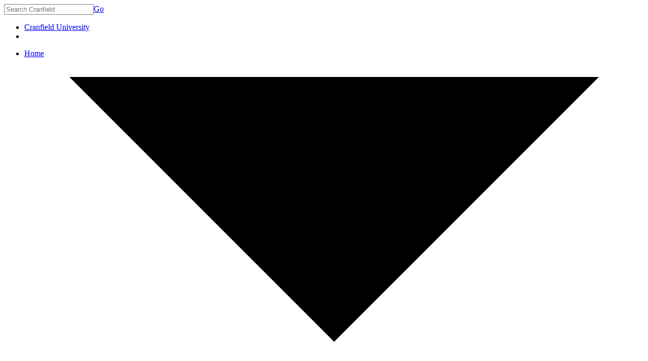

--- FILE ---
content_type: text/html; charset=ISO-8859-1
request_url: https://jobs.cranfield.ac.uk/vacancy/education-portfolio-manager-559599.html
body_size: 17541
content:
<!doctype html><!--[if IE 8]> <html class="no-js lt-ie9"> <![endif]--><!--[if gt IE 8]><!-->
<html class="no-js"><!--<![endif]-->

<head>
    <meta charset="utf-8">
    <meta http-equiv="X-UA-Compatible" content="IE=edge" /><meta http-equiv="expires" content="Tue, 20 Jan 2026 04:59:45 GMT" />
<meta name="robots" content="noindex,nofollow" /><script type="text/javascript">
//<![CDATA[
function popUp(winURL)
{  window.open(winURL,"popup","scrollbars=yes,resizable=yes,width=600,height=495,top=0,left=0");
}
//]]>
</script> <title>This job is unavailable
    </title>
    <meta name="description" content="" />
    <meta name="viewport" content="width=device-width, initial-scale=1" />
    <link rel="icon" type="image/png" sizes="16x16" href="https://www.cranfield.ac.uk/~/media/brand/favicon16x16.png">
    <link rel="apple-touch-icon" sizes="72x72" href="https://www.cranfield.ac.uk/~/media/brand/appleicon72x72.png">
    <link href='https://fonts.googleapis.com/css?family=Roboto:500,900,400italic,300,700,300italic,400' rel='stylesheet'
        type='text/css'>
    <link href='https://fonts.googleapis.com/css?family=Roboto+Slab:400,100,300,700' rel='stylesheet' type='text/css'>
    <link rel="stylesheet" href="/incl/css/main.css" />
    <link rel="stylesheet" href="/incl/css/print.css" media="print" />
    <link rel="stylesheet" href="/incl/css/chosen.css" />
    <link rel="stylesheet" href="/incl/css/hs_cranfiled.css" />
    <link rel="stylesheet" href="https://cdnjs.cloudflare.com/ajax/libs/font-awesome/4.6.3/css/font-awesome.css" />
    <script
        type="text/javascript">  var _gaq = _gaq || []; _gaq.push(['_setAccount', '000000000']); _gaq.push(['_setAllowLinker', true]); _gaq.push(['_setAllowAnchor', true]); _gaq.push(['_trackPageview']); (function () { var ga = document.createElement('script'); ga.type = 'text/javascript'; ga.async = true; ga.src = ('https:' == document.location.protocol ? 'https://ssl' : 'http://www') + '.google-analytics.com/ga.js'; var s = document.getElementsByTagName('script')[0]; s.parentNode.insertBefore(ga, s); })();</script>
</head>

<body class="theme-sunrise job-detail-page"> <noscript><iframe src="//www.googletagmanager.com/ns.html?id=GTM-KJV29D"
            height="0" width="0" style="display:none;visibility:hidden"></iframe></noscript>
    <script>(function (w, d, s, l, i) { w[l] = w[l] || []; w[l].push({ 'gtm.start': new Date().getTime(), event: 'gtm.js' }); var f = d.getElementsByTagName(s)[0], j = d.createElement(s), dl = l != 'dataLayer' ? '&l=' + l : ''; j.async = true; j.src = '//www.googletagmanager.com/gtm.js?id=' + i + dl; f.parentNode.insertBefore(j, f); })(window, document, 'script', 'dataLayer', 'GTM-KJV29D');</script>




    <div class="searchbar">
        <div class="container">
            <div class="grid-15"> <input class="with-btn" type="text" name="" placeholder="Search Cranfield"><a href="#"
                    class="btn btn-input">Go</a> </div>
        </div>
    </div>
 
    <header class="header"> 

<!-- <a href="#" class="hamburger" id="hamburger"> <svg xmlns="http://www.w3.org/2000/svg"
                viewBox="0 0 612 612">
                <path d="M0 95.625v38.25h612v-38.25H0zm0 229.5h612v-38.25H0v38.25zm0 191.25h612v-38.25H0v38.25z"></path>
            </svg></a>-->
<!-- Navigation for mobile only -->
        <ul class="nav-mini" id="nav-mini">
            <li><a href="/" class="cranfield-text">Cranfield University</a></li>
             <li></li>  
        </ul>

        <!-- <ul class="nav" id="nav-main">
            <li class="main-label"> <a href="#" class="primary primary1"> Study<span></span> <span class="icon">
                        <svg xmlns="http://www.w3.org/2000/svg" viewBox="0 0 33 16.5">
                            <path stroke-width="2" stroke-miterlimit="10" d="M2.4 1l14.1 14.1L30.6 1z"></path>
                        </svg>
                    </span> </a>
                <div id="os2b" style="bottom: 0px;">
                    <div class="dropdown dropdown1 dropdown-theme" style="display: block;"> <svg class="bg"
                            xmlns="http://www.w3.org/2000/svg" viewBox="28.8 24.3 2210.2 564.7">
                            <path
                                d="M1554 24.3H268.1C262.5 57.6 233.5 83 198.6 83s-63.8-25.4-69.4-58.7H28.8V589H2239V24.3h-685z">
                            </path>
                        </svg>
                        <div class="container">
                            <div class="grid-15 grid-desktop-3">
                                <h4><a href="http://www.cranfield.ac.uk/study/taught-degrees/why-cranfield">Taught
                                        degrees<span class="icon"><svg xmlns="http://www.w3.org/2000/svg"
                                                viewBox="0 0 33 16.5">
                                                <path stroke-width="2" stroke-miterlimit="10"
                                                    d="M2.4 1l14.1 14.1L30.6 1z"></path>
                                            </svg></span></a></h4>
                                <ul>
                                    <li><a href="http://www.cranfield.ac.uk/study/taught-degrees/why-cranfield"><svg
                                                xmlns="http://www.w3.org/2000/svg" viewBox="0 0 33 16.5">
                                                <path stroke-width="2" stroke-miterlimit="10"
                                                    d="M2.4 1l14.1 14.1L30.6 1z"></path>
                                            </svg> Why Cranfield</a></li>
                                    <li><a
                                            href="http://www.cranfield.ac.uk/study/taught-degrees/taught-degrees-at-cranfield"><svg
                                                xmlns="http://www.w3.org/2000/svg" viewBox="0 0 33 16.5">
                                                <path stroke-width="2" stroke-miterlimit="10"
                                                    d="M2.4 1l14.1 14.1L30.6 1z"></path>
                                            </svg> Taught degrees at Cranfield</a></li>
                                    <li><a
                                            href="http://search.cranfield.ac.uk/s/search.html?collection=cranfield-courses&profile=_default_preview&query="><svg
                                                xmlns="http://www.w3.org/2000/svg" viewBox="0 0 33 16.5">
                                                <path stroke-width="2" stroke-miterlimit="10"
                                                    d="M2.4 1l14.1 14.1L30.6 1z"></path>
                                            </svg> Find a course</a></li>
                                    <li><a href="http://www.cranfield.ac.uk/study/taught-degrees/entry-requirements"><svg
                                                xmlns="http://www.w3.org/2000/svg" viewBox="0 0 33 16.5">
                                                <path stroke-width="2" stroke-miterlimit="10"
                                                    d="M2.4 1l14.1 14.1L30.6 1z"></path>
                                            </svg> Entry requirements</a></li>
                                    <li><a href="http://www.cranfield.ac.uk/study/taught-degrees/fees-and-funding"><svg
                                                xmlns="http://www.w3.org/2000/svg" viewBox="0 0 33 16.5">
                                                <path stroke-width="2" stroke-miterlimit="10"
                                                    d="M2.4 1l14.1 14.1L30.6 1z"></path>
                                            </svg> Fees and funding</a></li>
                                    <li><a href="http://www.cranfield.ac.uk/study/taught-degrees/how-to-apply"><svg
                                                xmlns="http://www.w3.org/2000/svg" viewBox="0 0 33 16.5">
                                                <path stroke-width="2" stroke-miterlimit="10"
                                                    d="M2.4 1l14.1 14.1L30.6 1z"></path>
                                            </svg> How to apply</a></li>
                                    <li><a
                                            href="http://www.cranfield.ac.uk/study/taught-degrees/arrivals-and-registration"><svg
                                                xmlns="http://www.w3.org/2000/svg" viewBox="0 0 33 16.5">
                                                <path stroke-width="2" stroke-miterlimit="10"
                                                    d="M2.4 1l14.1 14.1L30.6 1z"></path>
                                            </svg> Arrivals and registration</a></li>
                                </ul>
                            </div>
                            <div class="grid-15 grid-desktop-3">
                                <h4><a href="https://www.cranfield.ac.uk/research/research-degrees/why-cranfield">Research
                                        degrees<span class="icon"><svg xmlns="http://www.w3.org/2000/svg"
                                                viewBox="0 0 33 16.5">
                                                <path stroke-width="2" stroke-miterlimit="10"
                                                    d="M2.4 1l14.1 14.1L30.6 1z"></path>
                                            </svg></span></a></h4>
                                <ul>
                                    <li><a href="https://www.cranfield.ac.uk/research/research-degrees/why-cranfield"><svg
                                                xmlns="http://www.w3.org/2000/svg" viewBox="0 0 33 16.5">
                                                <path stroke-width="2" stroke-miterlimit="10"
                                                    d="M2.4 1l14.1 14.1L30.6 1z"></path>
                                            </svg> Why Cranfield</a></li>
                                    <li><a href="https://www.cranfield.ac.uk/research/research-opportunities-landing"><svg
                                                xmlns="http://www.w3.org/2000/svg" viewBox="0 0 33 16.5">
                                                <path stroke-width="2" stroke-miterlimit="10"
                                                    d="M2.4 1l14.1 14.1L30.6 1z"></path>
                                            </svg> Current research opportunities</a></li>
                                    <li><a href="https://www.cranfield.ac.uk/research/research-degrees/applying"><svg
                                                xmlns="http://www.w3.org/2000/svg" viewBox="0 0 33 16.5">
                                                <path stroke-width="2" stroke-miterlimit="10"
                                                    d="M2.4 1l14.1 14.1L30.6 1z"></path>
                                            </svg> Applying</a></li>
                                    <li><a href="http://www.cranfield.ac.uk/study/taught-degrees/fees-and-funding"><svg
                                                xmlns="http://www.w3.org/2000/svg" viewBox="0 0 33 16.5">
                                                <path stroke-width="2" stroke-miterlimit="10"
                                                    d="M2.4 1l14.1 14.1L30.6 1z"></path>
                                            </svg> Fees and funding</a></li>
                                    <li><a href="http://www.cranfield.ac.uk/study/careers-service"><svg
                                                xmlns="http://www.w3.org/2000/svg" viewBox="0 0 33 16.5">
                                                <path stroke-width="2" stroke-miterlimit="10"
                                                    d="M2.4 1l14.1 14.1L30.6 1z"></path>
                                            </svg> Your Career</a></li>
                                </ul>
                            </div>
                            <div class="grid-15 grid-desktop-3">
                                <h4><a
                                        href="https://www.cranfield.ac.uk/business/develop-your-people/executive-and-professional-development">Professional
                                        development<span class="icon"><svg xmlns="http://www.w3.org/2000/svg"
                                                viewBox="0 0 33 16.5">
                                                <path stroke-width="2" stroke-miterlimit="10"
                                                    d="M2.4 1l14.1 14.1L30.6 1z"></path>
                                            </svg></span></a></h4>
                                <ul>
                                    <li><a
                                            href="https://www.cranfield.ac.uk/business/develop-your-people/executive-and-professional-development"><svg
                                                xmlns="http://www.w3.org/2000/svg" viewBox="0 0 33 16.5">
                                                <path stroke-width="2" stroke-miterlimit="10"
                                                    d="M2.4 1l14.1 14.1L30.6 1z"></path>
                                            </svg> Training and short courses</a></li>
                                    <li><a
                                            href="https://www.cranfield.ac.uk/business/develop-your-people/customised-programmes"><svg
                                                xmlns="http://www.w3.org/2000/svg" viewBox="0 0 33 16.5">
                                                <path stroke-width="2" stroke-miterlimit="10"
                                                    d="M2.4 1l14.1 14.1L30.6 1z"></path>
                                            </svg> Customised programmes</a></li>
                                    <li><a
                                            href="http://www.cranfield.ac.uk/sitecore/content/som/home/open-executive-programmes"><svg
                                                xmlns="http://www.w3.org/2000/svg" viewBox="0 0 33 16.5">
                                                <path stroke-width="2" stroke-miterlimit="10"
                                                    d="M2.4 1l14.1 14.1L30.6 1z"></path>
                                            </svg> Open Executive Programmes</a></li>
                                    <li><a
                                            href="http://search.cranfield.ac.uk/s/search.html?collection=cranfield-courses&profile=_default_preview&query="><svg
                                                xmlns="http://www.w3.org/2000/svg" viewBox="0 0 33 16.5">
                                                <path stroke-width="2" stroke-miterlimit="10"
                                                    d="M2.4 1l14.1 14.1L30.6 1z"></path>
                                            </svg> Find a programme</a></li>
                                </ul>
                            </div>
                            <div class="grid-15 grid-desktop-3">
                                <h4><a href="https://www.cranfield.ac.uk/about/international">International<span
                                            class="icon"><svg xmlns="http://www.w3.org/2000/svg" viewBox="0 0 33 16.5">
                                                <path stroke-width="2" stroke-miterlimit="10"
                                                    d="M2.4 1l14.1 14.1L30.6 1z"></path>
                                            </svg></span></a></h4>
                                <ul>
                                    <li><a href="https://www.cranfield.ac.uk/about/international/a-to-z-of-countries"><svg
                                                xmlns="http://www.w3.org/2000/svg" viewBox="0 0 33 16.5">
                                                <path stroke-width="2" stroke-miterlimit="10"
                                                    d="M2.4 1l14.1 14.1L30.6 1z"></path>
                                            </svg> A to Z of countries</a></li>
                                    <li><a href="https://www.cranfield.ac.uk/about/international/visas-and-immigration"><svg
                                                xmlns="http://www.w3.org/2000/svg" viewBox="0 0 33 16.5">
                                                <path stroke-width="2" stroke-miterlimit="10"
                                                    d="M2.4 1l14.1 14.1L30.6 1z"></path>
                                            </svg> Visas and immigration</a></li>
                                    <li><a
                                            href="https://www.cranfield.ac.uk/about/international/european-partnership-programme"><svg
                                                xmlns="http://www.w3.org/2000/svg" viewBox="0 0 33 16.5">
                                                <path stroke-width="2" stroke-miterlimit="10"
                                                    d="M2.4 1l14.1 14.1L30.6 1z"></path>
                                            </svg> European Partnership Programme</a></li>
                                    <li><a
                                            href="https://www.cranfield.ac.uk/about/international/international-representatives"><svg
                                                xmlns="http://www.w3.org/2000/svg" viewBox="0 0 33 16.5">
                                                <path stroke-width="2" stroke-miterlimit="10"
                                                    d="M2.4 1l14.1 14.1L30.6 1z"></path>
                                            </svg> International representatives</a></li>
                                </ul>
                            </div>
                            <div class="grid-15 grid-desktop-3">
                                <h4><a href="#"><span class="icon"><svg xmlns="http://www.w3.org/2000/svg"
                                                viewBox="0 0 33 16.5">
                                                <path stroke-width="2" stroke-miterlimit="10"
                                                    d="M2.4 1l14.1 14.1L30.6 1z"></path>
                                            </svg></span></a></h4>
                                <ul>
                                    <li><a href="http://www.cranfield.ac.uk/study/life-on-campus/life-at-cranfield"><svg
                                                xmlns="http://www.w3.org/2000/svg" viewBox="0 0 33 16.5">
                                                <path stroke-width="2" stroke-miterlimit="10"
                                                    d="M2.4 1l14.1 14.1L30.6 1z"></path>
                                            </svg> Life at Cranfield</a></li>
                                    <li><a href="http://www.cranfield.ac.uk/study/life-on-campus/life-at-shrivenham"><svg
                                                xmlns="http://www.w3.org/2000/svg" viewBox="0 0 33 16.5">
                                                <path stroke-width="2" stroke-miterlimit="10"
                                                    d="M2.4 1l14.1 14.1L30.6 1z"></path>
                                            </svg> Life at Shrivenham</a></li>
                                    <li><a href="http://www.cranfield.ac.uk/study/careers-service"><svg
                                                xmlns="http://www.w3.org/2000/svg" viewBox="0 0 33 16.5">
                                                <path stroke-width="2" stroke-miterlimit="10"
                                                    d="M2.4 1l14.1 14.1L30.6 1z"></path>
                                            </svg> Careers service</a></li>
                                    <li><a href="http://www.cranfield.ac.uk/study/it-services"><svg
                                                xmlns="http://www.w3.org/2000/svg" viewBox="0 0 33 16.5">
                                                <path stroke-width="2" stroke-miterlimit="10"
                                                    d="M2.4 1l14.1 14.1L30.6 1z"></path>
                                            </svg> IT services</a></li>
                                    <li><a href="http://www.cranfield.ac.uk/study/library"><svg
                                                xmlns="http://www.w3.org/2000/svg" viewBox="0 0 33 16.5">
                                                <path stroke-width="2" stroke-miterlimit="10"
                                                    d="M2.4 1l14.1 14.1L30.6 1z"></path>
                                            </svg> Libraries</a></li>
                                    <li><a href="http://www.cranfield.ac.uk/events/graduation/graduation"><svg
                                                xmlns="http://www.w3.org/2000/svg" viewBox="0 0 33 16.5">
                                                <path stroke-width="2" stroke-miterlimit="10"
                                                    d="M2.4 1l14.1 14.1L30.6 1z"></path>
                                            </svg> Graduation 2016</a></li>
                                </ul>
                            </div>
                        </div>
                        <div class="theme-nav">
                            <ul>
                                <li><a href="https://www.cranfield.ac.uk/themes/aerospace"><svg
                                            xmlns="http://www.w3.org/2000/svg" viewBox="0 0 33 16.5">
                                            <path stroke-width="2" stroke-miterlimit="10" d="M2.4 1l14.1 14.1L30.6 1z">
                                            </path>
                                        </svg> Aerospace</a></li>
                                <li><a href="https://www.cranfield.ac.uk/themes/energy-and-power"><svg
                                            xmlns="http://www.w3.org/2000/svg" viewBox="0 0 33 16.5">
                                            <path stroke-width="2" stroke-miterlimit="10" d="M2.4 1l14.1 14.1L30.6 1z">
                                            </path>
                                        </svg> Energy and Power</a></li>
                                <li><a href="https://www.cranfield.ac.uk/themes/environment-and-agrifood"><svg
                                            xmlns="http://www.w3.org/2000/svg" viewBox="0 0 33 16.5">
                                            <path stroke-width="2" stroke-miterlimit="10" d="M2.4 1l14.1 14.1L30.6 1z">
                                            </path>
                                        </svg> Environment and Agrifood</a></li>
                                <li><a href="https://www.cranfield.ac.uk/themes/manufacturing"><svg
                                            xmlns="http://www.w3.org/2000/svg" viewBox="0 0 33 16.5">
                                            <path stroke-width="2" stroke-miterlimit="10" d="M2.4 1l14.1 14.1L30.6 1z">
                                            </path>
                                        </svg> Manufacturing</a></li>
                                <li><a href="https://www.cranfield.ac.uk/themes/transport-systems"><svg
                                            xmlns="http://www.w3.org/2000/svg" viewBox="0 0 33 16.5">
                                            <path stroke-width="2" stroke-miterlimit="10" d="M2.4 1l14.1 14.1L30.6 1z">
                                            </path>
                                        </svg> Transport Systems</a></li>
                                <li><a href="https://www.cranfield.ac.uk/themes/water"><svg
                                            xmlns="http://www.w3.org/2000/svg" viewBox="0 0 33 16.5">
                                            <path stroke-width="2" stroke-miterlimit="10" d="M2.4 1l14.1 14.1L30.6 1z">
                                            </path>
                                        </svg> Water</a></li>
                            </ul>
                        </div> 
                    </div>
                </div>
            </li>
            <li class="main-label"> <a href="#" class="primary primary2"> Business<span></span> <span class="icon"><svg
                            xmlns="http://www.w3.org/2000/svg" viewBox="0 0 33 16.5">
                            <path stroke-width="2" stroke-miterlimit="10" d="M2.4 1l14.1 14.1L30.6 1z"></path>
                        </svg></span> </a>
                <div id="os2c" style="bottom: 0px;">
                    <div class="dropdown dropdown2 dropdown-theme" style="display: block;"> <svg class="bg"
                            xmlns="http://www.w3.org/2000/svg" viewBox="28.8 24.3 2210.2 564.7">
                            <path
                                d="M1554 24.3H268.1C262.5 57.6 233.5 83 198.6 83s-63.8-25.4-69.4-58.7H28.8V589H2239V24.3h-685z">
                            </path>
                        </svg>
                        <div class="container">
                            <div class="grid-15 grid-desktop-3">
                                <h4><a href="https://www.cranfield.ac.uk/business/choose-cranfield">Choose
                                        Cranfield<span class="icon"><svg xmlns="http://www.w3.org/2000/svg"
                                                viewBox="0 0 33 16.5">
                                                <path stroke-width="2" stroke-miterlimit="10"
                                                    d="M2.4 1l14.1 14.1L30.6 1z"></path>
                                            </svg></span></a></h4>
                                <ul>
                                    <li><a href="https://www.cranfield.ac.uk/business/choose-cranfield"><svg
                                                xmlns="http://www.w3.org/2000/svg" viewBox="0 0 33 16.5">
                                                <path stroke-width="2" stroke-miterlimit="10"
                                                    d="M2.4 1l14.1 14.1L30.6 1z"></path>
                                            </svg> Why work with Cranfield</a></li>
                                    <li><a
                                            href="https://www.cranfield.ac.uk/business/choose-cranfield/who-we-work-with"><svg
                                                xmlns="http://www.w3.org/2000/svg" viewBox="0 0 33 16.5">
                                                <path stroke-width="2" stroke-miterlimit="10"
                                                    d="M2.4 1l14.1 14.1L30.6 1z"></path>
                                            </svg> Who we work with</a></li>
                                    <li><a href="https://www.cranfield.ac.uk/business/choose-cranfield/work-with-us"><svg
                                                xmlns="http://www.w3.org/2000/svg" viewBox="0 0 33 16.5">
                                                <path stroke-width="2" stroke-miterlimit="10"
                                                    d="M2.4 1l14.1 14.1L30.6 1z"></path>
                                            </svg> Work with us</a></li>
                                    <li><a
                                            href="https://www.cranfield.ac.uk/business/choose-cranfield/networking-opportunities"><svg
                                                xmlns="http://www.w3.org/2000/svg" viewBox="0 0 33 16.5">
                                                <path stroke-width="2" stroke-miterlimit="10"
                                                    d="M2.4 1l14.1 14.1L30.6 1z"></path>
                                            </svg> Networking opportunities</a></li>
                                    <li><a href="https://www.cranfield.ac.uk/business/benefit-from-our-facilities"><svg
                                                xmlns="http://www.w3.org/2000/svg" viewBox="0 0 33 16.5">
                                                <path stroke-width="2" stroke-miterlimit="10"
                                                    d="M2.4 1l14.1 14.1L30.6 1z"></path>
                                            </svg> Benefit from our facilities</a></li>
                                </ul>
                            </div>
                            <div class="grid-15 grid-desktop-3">
                                <h4><a href="https://www.cranfield.ac.uk/business/develop-your-people">Develop your
                                        people<span class="icon"><svg xmlns="http://www.w3.org/2000/svg"
                                                viewBox="0 0 33 16.5">
                                                <path stroke-width="2" stroke-miterlimit="10"
                                                    d="M2.4 1l14.1 14.1L30.6 1z"></path>
                                            </svg></span></a></h4>
                                <ul>
                                    <li><a
                                            href="https://www.cranfield.ac.uk/business/develop-your-people/find-a-programme"><svg
                                                xmlns="http://www.w3.org/2000/svg" viewBox="0 0 33 16.5">
                                                <path stroke-width="2" stroke-miterlimit="10"
                                                    d="M2.4 1l14.1 14.1L30.6 1z"></path>
                                            </svg> Find a programme</a></li>
                                    <li><a
                                            href="https://www.cranfield.ac.uk/business/develop-your-people/sponsor-your-staff-or-our-students"><svg
                                                xmlns="http://www.w3.org/2000/svg" viewBox="0 0 33 16.5">
                                                <path stroke-width="2" stroke-miterlimit="10"
                                                    d="M2.4 1l14.1 14.1L30.6 1z"></path>
                                            </svg> Study options</a></li>
                                    <li><a
                                            href="https://www.cranfield.ac.uk/business/develop-your-people/customised-programmes"><svg
                                                xmlns="http://www.w3.org/2000/svg" viewBox="0 0 33 16.5">
                                                <path stroke-width="2" stroke-miterlimit="10"
                                                    d="M2.4 1l14.1 14.1L30.6 1z"></path>
                                            </svg> Customised programmes</a></li>
                                    <li><a
                                            href="https://www.cranfield.ac.uk/business/develop-your-people/executive-and-professional-development"><svg
                                                xmlns="http://www.w3.org/2000/svg" viewBox="0 0 33 16.5">
                                                <path stroke-width="2" stroke-miterlimit="10"
                                                    d="M2.4 1l14.1 14.1L30.6 1z"></path>
                                            </svg> Executive and customised development</a></li>
                                    <li><a
                                            href="https://www.cranfield.ac.uk/business/develop-your-people/recruit-our-students"><svg
                                                xmlns="http://www.w3.org/2000/svg" viewBox="0 0 33 16.5">
                                                <path stroke-width="2" stroke-miterlimit="10"
                                                    d="M2.4 1l14.1 14.1L30.6 1z"></path>
                                            </svg> Recruit our students</a></li>
                                </ul>
                            </div>
                            <div class="grid-15 grid-desktop-3">
                                <h4><a href="https://www.cranfield.ac.uk/business/develop-your-technology-and-products">Develop
                                        your technology and products<span class="icon"><svg
                                                xmlns="http://www.w3.org/2000/svg" viewBox="0 0 33 16.5">
                                                <path stroke-width="2" stroke-miterlimit="10"
                                                    d="M2.4 1l14.1 14.1L30.6 1z"></path>
                                            </svg></span></a></h4>
                                <ul>
                                    <li><a
                                            href="https://www.cranfield.ac.uk/business/develop-your-technology-and-products/access-funding"><svg
                                                xmlns="http://www.w3.org/2000/svg" viewBox="0 0 33 16.5">
                                                <path stroke-width="2" stroke-miterlimit="10"
                                                    d="M2.4 1l14.1 14.1L30.6 1z"></path>
                                            </svg> Access funding</a></li>
                                    <li><a
                                            href="https://www.cranfield.ac.uk/business/develop-your-technology-and-products/collaborate-on-research-and-development"><svg
                                                xmlns="http://www.w3.org/2000/svg" viewBox="0 0 33 16.5">
                                                <path stroke-width="2" stroke-miterlimit="10"
                                                    d="M2.4 1l14.1 14.1L30.6 1z"></path>
                                            </svg> Collaborate on research and technology</a></li>
                                    <li><a
                                            href="https://www.cranfield.ac.uk/business/develop-your-technology-and-products/access-our-technology"><svg
                                                xmlns="http://www.w3.org/2000/svg" viewBox="0 0 33 16.5">
                                                <path stroke-width="2" stroke-miterlimit="10"
                                                    d="M2.4 1l14.1 14.1L30.6 1z"></path>
                                            </svg> IP commercialisation</a></li>
                                    <li><a
                                            href="https://www.cranfield.ac.uk/business/develop-your-technology-and-products/work-with-our-students"><svg
                                                xmlns="http://www.w3.org/2000/svg" viewBox="0 0 33 16.5">
                                                <path stroke-width="2" stroke-miterlimit="10"
                                                    d="M2.4 1l14.1 14.1L30.6 1z"></path>
                                            </svg> Work with our students</a></li>
                                    <li><a
                                            href="https://www.cranfield.ac.uk/business/benefit-from-our-facilities/specialist-facilities-and-equipment"><svg
                                                xmlns="http://www.w3.org/2000/svg" viewBox="0 0 33 16.5">
                                                <path stroke-width="2" stroke-miterlimit="10"
                                                    d="M2.4 1l14.1 14.1L30.6 1z"></path>
                                            </svg> Specialist facilities and equipment</a></li>
                                </ul>
                            </div>
                            <div class="grid-15 grid-desktop-3">
                                <h4><a href="#"><span class="icon"><svg xmlns="http://www.w3.org/2000/svg"
                                                viewBox="0 0 33 16.5">
                                                <path stroke-width="2" stroke-miterlimit="10"
                                                    d="M2.4 1l14.1 14.1L30.6 1z"></path>
                                            </svg></span></a></h4>
                                <ul>
                                    <li><a href="http://www.cranfield.ac.uk/about/disciplines"><svg
                                                xmlns="http://www.w3.org/2000/svg" viewBox="0 0 33 16.5">
                                                <path stroke-width="2" stroke-miterlimit="10"
                                                    d="M2.4 1l14.1 14.1L30.6 1z"></path>
                                            </svg> Areas of expertise</a></li>
                                    <li><a
                                            href="http://search.cranfield.ac.uk/s/search.html?collection=cranfield-people&profile=_default_preview&query="><svg
                                                xmlns="http://www.w3.org/2000/svg" viewBox="0 0 33 16.5">
                                                <path stroke-width="2" stroke-miterlimit="10"
                                                    d="M2.4 1l14.1 14.1L30.6 1z"></path>
                                            </svg> Find an expert</a></li>
                                </ul>
                            </div>
                        </div>
                        <div class="theme-nav">
                            <ul>
                                <li><a href="https://www.cranfield.ac.uk/themes/aerospace"><svg
                                            xmlns="http://www.w3.org/2000/svg" viewBox="0 0 33 16.5">
                                            <path stroke-width="2" stroke-miterlimit="10" d="M2.4 1l14.1 14.1L30.6 1z">
                                            </path>
                                        </svg> Aerospace</a></li>
                                <li><a href="https://www.cranfield.ac.uk/themes/energy-and-power"><svg
                                            xmlns="http://www.w3.org/2000/svg" viewBox="0 0 33 16.5">
                                            <path stroke-width="2" stroke-miterlimit="10" d="M2.4 1l14.1 14.1L30.6 1z">
                                            </path>
                                        </svg> Energy and Power</a></li>
                                <li><a href="https://www.cranfield.ac.uk/themes/environment-and-agrifood"><svg
                                            xmlns="http://www.w3.org/2000/svg" viewBox="0 0 33 16.5">
                                            <path stroke-width="2" stroke-miterlimit="10" d="M2.4 1l14.1 14.1L30.6 1z">
                                            </path>
                                        </svg> Environment and Agrifood</a></li>
                                <li><a href="https://www.cranfield.ac.uk/themes/manufacturing"><svg
                                            xmlns="http://www.w3.org/2000/svg" viewBox="0 0 33 16.5">
                                            <path stroke-width="2" stroke-miterlimit="10" d="M2.4 1l14.1 14.1L30.6 1z">
                                            </path>
                                        </svg> Manufacturing</a></li>
                                <li><a href="https://www.cranfield.ac.uk/themes/transport-systems"><svg
                                            xmlns="http://www.w3.org/2000/svg" viewBox="0 0 33 16.5">
                                            <path stroke-width="2" stroke-miterlimit="10" d="M2.4 1l14.1 14.1L30.6 1z">
                                            </path>
                                        </svg> Transport Systems</a></li>
                                <li><a href="https://www.cranfield.ac.uk/themes/water"><svg
                                            xmlns="http://www.w3.org/2000/svg" viewBox="0 0 33 16.5">
                                            <path stroke-width="2" stroke-miterlimit="10" d="M2.4 1l14.1 14.1L30.6 1z">
                                            </path>
                                        </svg> Water</a></li>
                            </ul>
                        </div> 
                    </div>
                </div>
            </li>
            <li class="main-label"> <a href="#" class="primary primary3"> Research<span></span> <span class="icon"><svg
                            xmlns="http://www.w3.org/2000/svg" viewBox="0 0 33 16.5">
                            <path stroke-width="2" stroke-miterlimit="10" d="M2.4 1l14.1 14.1L30.6 1z"></path>
                        </svg></span> </a>
                <div id="os2d" style="bottom: 0px;">
                    <div class="dropdown dropdown3 dropdown-theme" style="display: block;"> <svg class="bg"
                            xmlns="http://www.w3.org/2000/svg" viewBox="28.8 24.3 2210.2 564.7">
                            <path
                                d="M1554 24.3H268.1C262.5 57.6 233.5 83 198.6 83s-63.8-25.4-69.4-58.7H28.8V589H2239V24.3h-685z">
                            </path>
                        </svg>
                        <div class="container">
                            <div class="grid-15 grid-desktop-3">
                                <h4><a href="https://www.cranfield.ac.uk/research/our-research/global-impact">Our
                                        research<span class="icon"><svg xmlns="http://www.w3.org/2000/svg"
                                                viewBox="0 0 33 16.5">
                                                <path stroke-width="2" stroke-miterlimit="10"
                                                    d="M2.4 1l14.1 14.1L30.6 1z"></path>
                                            </svg></span></a></h4>
                                <ul>
                                    <li><a href="https://www.cranfield.ac.uk/research/research-degrees/why-cranfield"><svg
                                                xmlns="http://www.w3.org/2000/svg" viewBox="0 0 33 16.5">
                                                <path stroke-width="2" stroke-miterlimit="10"
                                                    d="M2.4 1l14.1 14.1L30.6 1z"></path>
                                            </svg> Why Cranfield</a></li>
                                    <li><a
                                            href="https://www.cranfield.ac.uk/research/our-research/emerging-research-interests"><svg
                                                xmlns="http://www.w3.org/2000/svg" viewBox="0 0 33 16.5">
                                                <path stroke-width="2" stroke-miterlimit="10"
                                                    d="M2.4 1l14.1 14.1L30.6 1z"></path>
                                            </svg> Emerging Research Interests</a></li>
                                    <li><a href="https://www.cranfield.ac.uk/research/our-research/global-impact"><svg
                                                xmlns="http://www.w3.org/2000/svg" viewBox="0 0 33 16.5">
                                                <path stroke-width="2" stroke-miterlimit="10"
                                                    d="M2.4 1l14.1 14.1L30.6 1z"></path>
                                            </svg> Global impact</a></li>
                                    <li><a href="https://www.cranfield.ac.uk/research/world-class-facilities"><svg
                                                xmlns="http://www.w3.org/2000/svg" viewBox="0 0 33 16.5">
                                                <path stroke-width="2" stroke-miterlimit="10"
                                                    d="M2.4 1l14.1 14.1L30.6 1z"></path>
                                            </svg> World class facilities</a></li>
                                    <li><a href="http://www.cranfield.ac.uk/research-projects"><svg
                                                xmlns="http://www.w3.org/2000/svg" viewBox="0 0 33 16.5">
                                                <path stroke-width="2" stroke-miterlimit="10"
                                                    d="M2.4 1l14.1 14.1L30.6 1z"></path>
                                            </svg> Current research projects</a></li>
                                    <li><a href="http://www.cranfield.ac.uk/case-studies"><svg
                                                xmlns="http://www.w3.org/2000/svg" viewBox="0 0 33 16.5">
                                                <path stroke-width="2" stroke-miterlimit="10"
                                                    d="M2.4 1l14.1 14.1L30.6 1z"></path>
                                            </svg> Case studies</a></li>
                                </ul>
                            </div>
                            <div class="grid-15 grid-desktop-3">
                                <h4><a href="https://www.cranfield.ac.uk/research/research-degrees/research-degrees">Research
                                        degrees<span class="icon"><svg xmlns="http://www.w3.org/2000/svg"
                                                viewBox="0 0 33 16.5">
                                                <path stroke-width="2" stroke-miterlimit="10"
                                                    d="M2.4 1l14.1 14.1L30.6 1z"></path>
                                            </svg></span></a></h4>
                                <ul>
                                    <li><a href="https://www.cranfield.ac.uk/research/doctoral-training-centres"><svg
                                                xmlns="http://www.w3.org/2000/svg" viewBox="0 0 33 16.5">
                                                <path stroke-width="2" stroke-miterlimit="10"
                                                    d="M2.4 1l14.1 14.1L30.6 1z"></path>
                                            </svg> Doctoral Training Centre</a></li>
                                    <li><a href="https://www.cranfield.ac.uk/research/research-opportunities-landing"><svg
                                                xmlns="http://www.w3.org/2000/svg" viewBox="0 0 33 16.5">
                                                <path stroke-width="2" stroke-miterlimit="10"
                                                    d="M2.4 1l14.1 14.1L30.6 1z"></path>
                                            </svg> Research Opportunities</a></li>
                                    <li><a href="http://www.cranfield.ac.uk/study/taught-degrees/entry-requirements"><svg
                                                xmlns="http://www.w3.org/2000/svg" viewBox="0 0 33 16.5">
                                                <path stroke-width="2" stroke-miterlimit="10"
                                                    d="M2.4 1l14.1 14.1L30.6 1z"></path>
                                            </svg> Entry requirements</a></li>
                                    <li><a href="https://www.cranfield.ac.uk/research/research-degrees/applying"><svg
                                                xmlns="http://www.w3.org/2000/svg" viewBox="0 0 33 16.5">
                                                <path stroke-width="2" stroke-miterlimit="10"
                                                    d="M2.4 1l14.1 14.1L30.6 1z"></path>
                                            </svg> Applying for a Research Degree</a></li>
                                    <li><a
                                            href="http://www.cranfield.ac.ukhttp://www.cranfield.ac.uk/study/taught-degrees/fees-and-funding"><svg
                                                xmlns="http://www.w3.org/2000/svg" viewBox="0 0 33 16.5">
                                                <path stroke-width="2" stroke-miterlimit="10"
                                                    d="M2.4 1l14.1 14.1L30.6 1z"></path>
                                            </svg> Fees and funding</a></li>
                                </ul>
                            </div>
                            <div class="grid-15 grid-desktop-3">
                                <h4><a href="https://www.cranfield.ac.uk/research/work-with-us/ways-of-working-with-us">Work
                                        with us<span class="icon"><svg xmlns="http://www.w3.org/2000/svg"
                                                viewBox="0 0 33 16.5">
                                                <path stroke-width="2" stroke-miterlimit="10"
                                                    d="M2.4 1l14.1 14.1L30.6 1z"></path>
                                            </svg></span></a></h4>
                                <ul>
                                    <li><a
                                            href="https://www.cranfield.ac.uk/research/work-with-us/ways-of-working-with-us"><svg
                                                xmlns="http://www.w3.org/2000/svg" viewBox="0 0 33 16.5">
                                                <path stroke-width="2" stroke-miterlimit="10"
                                                    d="M2.4 1l14.1 14.1L30.6 1z"></path>
                                            </svg> Ways of working with us</a></li>
                                    <li><a
                                            href="https://www.cranfield.ac.uk/research/work-with-us/collaborate-on-research-and-technology"><svg
                                                xmlns="http://www.w3.org/2000/svg" viewBox="0 0 33 16.5">
                                                <path stroke-width="2" stroke-miterlimit="10"
                                                    d="M2.4 1l14.1 14.1L30.6 1z"></path>
                                            </svg> Collaborate on research and technology</a></li>
                                    <li><a
                                            href="http://search.cranfield.ac.uk/s/search.html?collection=cranfield-people&profile=_default_preview&query="><svg
                                                xmlns="http://www.w3.org/2000/svg" viewBox="0 0 33 16.5">
                                                <path stroke-width="2" stroke-miterlimit="10"
                                                    d="M2.4 1l14.1 14.1L30.6 1z"></path>
                                            </svg> Find an expert</a></li>
                                    <li><a
                                            href="https://www.cranfield.ac.uk/research/work-with-us/recruit-our-students"><svg
                                                xmlns="http://www.w3.org/2000/svg" viewBox="0 0 33 16.5">
                                                <path stroke-width="2" stroke-miterlimit="10"
                                                    d="M2.4 1l14.1 14.1L30.6 1z"></path>
                                            </svg> Recruit our students</a></li>
                                </ul>
                            </div>
                            <div class="grid-15 grid-desktop-3">
                                <h4><a href="#"><span class="icon"><svg xmlns="http://www.w3.org/2000/svg"
                                                viewBox="0 0 33 16.5">
                                                <path stroke-width="2" stroke-miterlimit="10"
                                                    d="M2.4 1l14.1 14.1L30.6 1z"></path>
                                            </svg></span></a></h4>
                                <ul>
                                    <li><a href="https://www.cranfield.ac.uk/research/rio"><svg
                                                xmlns="http://www.w3.org/2000/svg" viewBox="0 0 33 16.5">
                                                <path stroke-width="2" stroke-miterlimit="10"
                                                    d="M2.4 1l14.1 14.1L30.6 1z"></path>
                                            </svg> Research and Innovation Office</a></li>
                                </ul>
                            </div>
                        </div>
                        <div class="theme-nav">
                            <ul>
                                <li><a href="https://www.cranfield.ac.uk/themes/aerospace"><svg
                                            xmlns="http://www.w3.org/2000/svg" viewBox="0 0 33 16.5">
                                            <path stroke-width="2" stroke-miterlimit="10" d="M2.4 1l14.1 14.1L30.6 1z">
                                            </path>
                                        </svg> Aerospace</a></li>
                                <li><a href="https://www.cranfield.ac.uk/themes/energy-and-power"><svg
                                            xmlns="http://www.w3.org/2000/svg" viewBox="0 0 33 16.5">
                                            <path stroke-width="2" stroke-miterlimit="10" d="M2.4 1l14.1 14.1L30.6 1z">
                                            </path>
                                        </svg> Energy and Power</a></li>
                                <li><a href="https://www.cranfield.ac.uk/themes/environment-and-agrifood"><svg
                                            xmlns="http://www.w3.org/2000/svg" viewBox="0 0 33 16.5">
                                            <path stroke-width="2" stroke-miterlimit="10" d="M2.4 1l14.1 14.1L30.6 1z">
                                            </path>
                                        </svg> Environment and Agrifood</a></li>
                                <li><a href="https://www.cranfield.ac.uk/themes/manufacturing"><svg
                                            xmlns="http://www.w3.org/2000/svg" viewBox="0 0 33 16.5">
                                            <path stroke-width="2" stroke-miterlimit="10" d="M2.4 1l14.1 14.1L30.6 1z">
                                            </path>
                                        </svg> Manufacturing</a></li>
                                <li><a href="https://www.cranfield.ac.uk/themes/transport-systems"><svg
                                            xmlns="http://www.w3.org/2000/svg" viewBox="0 0 33 16.5">
                                            <path stroke-width="2" stroke-miterlimit="10" d="M2.4 1l14.1 14.1L30.6 1z">
                                            </path>
                                        </svg> Transport Systems</a></li>
                                <li><a href="https://www.cranfield.ac.uk/themes/water"><svg
                                            xmlns="http://www.w3.org/2000/svg" viewBox="0 0 33 16.5">
                                            <path stroke-width="2" stroke-miterlimit="10" d="M2.4 1l14.1 14.1L30.6 1z">
                                            </path>
                                        </svg> Water</a></li>
                            </ul>
                        </div> 
                    </div>
                </div>
            </li>
            <li class="main-label"> <a href="#" class="primary primary4"> Explore<span></span> <span class="icon"><svg
                            xmlns="http://www.w3.org/2000/svg" viewBox="0 0 33 16.5">
                            <path stroke-width="2" stroke-miterlimit="10" d="M2.4 1l14.1 14.1L30.6 1z"></path>
                        </svg></span> </a>
                <div id="os2e" style="bottom: 0px;">
                    <div class="dropdown dropdown4 dropdown4new" style="display: block;"> <svg class="bg"
                            xmlns="http://www.w3.org/2000/svg" viewBox="28.8 24.3 2210.2 564.7">
                            <path
                                d="M1554 24.3H268.1C262.5 57.6 233.5 83 198.6 83s-63.8-25.4-69.4-58.7H28.8V589H2239V24.3h-685z">
                            </path>
                        </svg>
                        <div class="container">
                            <div class="grid-15 grid-desktop-2"></div>
                            <div class="grid-15 grid-desktop-13">
                                <p class="intro"></p>
                            </div>
                            <div class="grid-15 grid-desktop-2"></div>
                            <div class="grid-15 grid-desktop-8">  <span class="themes-list">
                                     
                                    <ul class="twocol">
                                        <li><a href="https://www.cranfield.ac.uk/themes/aerospace"><svg
                                                    xmlns="http://www.w3.org/2000/svg" viewBox="0 0 33 16.5">
                                                    <path stroke-width="2" stroke-miterlimit="10"
                                                        d="M2.4 1l14.1 14.1L30.6 1z"></path>
                                                </svg> Aerospace</a></li>
                                        <li><a href="https://www.cranfield.ac.uk/themes/defence-and-security"><svg
                                                    xmlns="http://www.w3.org/2000/svg" viewBox="0 0 33 16.5">
                                                    <path stroke-width="2" stroke-miterlimit="10"
                                                        d="M2.4 1l14.1 14.1L30.6 1z"></path>
                                                </svg> Defence and Security</a></li>
                                        <li><a href="https://www.cranfield.ac.uk/themes/energy-and-power"><svg
                                                    xmlns="http://www.w3.org/2000/svg" viewBox="0 0 33 16.5">
                                                    <path stroke-width="2" stroke-miterlimit="10"
                                                        d="M2.4 1l14.1 14.1L30.6 1z"></path>
                                                </svg> Energy and Power</a></li>
                                        <li><a href="https://www.cranfield.ac.uk/themes/environment-and-agrifood"><svg
                                                    xmlns="http://www.w3.org/2000/svg" viewBox="0 0 33 16.5">
                                                    <path stroke-width="2" stroke-miterlimit="10"
                                                        d="M2.4 1l14.1 14.1L30.6 1z"></path>
                                                </svg> Environment and Agrifood</a></li>
                                        <li><a href="https://www.cranfield.ac.uk/themes/manufacturing"><svg
                                                    xmlns="http://www.w3.org/2000/svg" viewBox="0 0 33 16.5">
                                                    <path stroke-width="2" stroke-miterlimit="10"
                                                        d="M2.4 1l14.1 14.1L30.6 1z"></path>
                                                </svg> Manufacturing</a></li>
                                        <li><a href="https://www.cranfield.ac.uk/som"><svg
                                                    xmlns="http://www.w3.org/2000/svg" viewBox="0 0 33 16.5">
                                                    <path stroke-width="2" stroke-miterlimit="10"
                                                        d="M2.4 1l14.1 14.1L30.6 1z"></path>
                                                </svg> Cranfield School of Management</a></li>
                                        <li><a href="https://www.cranfield.ac.uk/themes/transport-systems"><svg
                                                    xmlns="http://www.w3.org/2000/svg" viewBox="0 0 33 16.5">
                                                    <path stroke-width="2" stroke-miterlimit="10"
                                                        d="M2.4 1l14.1 14.1L30.6 1z"></path>
                                                </svg> Transport Systems</a></li>
                                        <li><a href="https://www.cranfield.ac.uk/themes/water"><svg
                                                    xmlns="http://www.w3.org/2000/svg" viewBox="0 0 33 16.5">
                                                    <path stroke-width="2" stroke-miterlimit="10"
                                                        d="M2.4 1l14.1 14.1L30.6 1z"></path>
                                                </svg> Water</a></li>
                                    </ul>
                                </span>  </div>
                            <div class="grid-15 grid-desktop-4 secondary-list">
                                <ul class="onecol">
                                    <li><a href="/academic-disciplines"><svg xmlns="http://www.w3.org/2000/svg"
                                                viewBox="0 0 33 16.5">
                                                <path stroke-width="2" stroke-miterlimit="10"
                                                    d="M2.4 1l14.1 14.1L30.6 1z"></path>
                                            </svg> Academic disciplines </a></li>
                                </ul>
                            </div>
                        </div>
                    </div>
                </div>
            </li>
            <li class="main-label"> <a href="#" class="primary primary5"> About<span></span> <span class="icon"><svg
                            xmlns="http://www.w3.org/2000/svg" viewBox="0 0 33 16.5">
                            <path stroke-width="2" stroke-miterlimit="10" d="M2.4 1l14.1 14.1L30.6 1z"></path>
                        </svg></span> </a>
                <div id="os2c" style="bottom: 0px;">
                    <div class="dropdown dropdown5 dropdown-theme" style="display: block;"> <svg class="bg"
                            xmlns="http://www.w3.org/2000/svg" viewBox="28.8 24.3 2210.2 564.7">
                            <path
                                d="M1554 24.3H268.1C262.5 57.6 233.5 83 198.6 83s-63.8-25.4-69.4-58.7H28.8V589H2239V24.3h-685z">
                            </path>
                        </svg>
                        <div class="container">
                            <div class="grid-15 grid-desktop-3">
                                <h4><a href="https://www.cranfield.ac.uk/about">About us<span class="icon"><svg
                                                xmlns="http://www.w3.org/2000/svg" viewBox="0 0 33 16.5">
                                                <path stroke-width="2" stroke-miterlimit="10"
                                                    d="M2.4 1l14.1 14.1L30.6 1z"></path>
                                            </svg></span></a></h4>
                                <ul>
                                    <li><a href="https://www.cranfield.ac.uk/about/disciplines"><svg
                                                xmlns="http://www.w3.org/2000/svg" viewBox="0 0 33 16.5">
                                                <path stroke-width="2" stroke-miterlimit="10"
                                                    d="M2.4 1l14.1 14.1L30.6 1z"></path>
                                            </svg> Academic disciplines</a></li>
                                    <li><a href="https://www.cranfield.ac.uk/about/rankings-and-awards"><svg
                                                xmlns="http://www.w3.org/2000/svg" viewBox="0 0 33 16.5">
                                                <path stroke-width="2" stroke-miterlimit="10"
                                                    d="M2.4 1l14.1 14.1L30.6 1z"></path>
                                            </svg> Rankings and Awards</a></li>
                                    <li><a href="https://www.cranfield.ac.uk/about/building-on-our-heritage"><svg
                                                xmlns="http://www.w3.org/2000/svg" viewBox="0 0 33 16.5">
                                                <path stroke-width="2" stroke-miterlimit="10"
                                                    d="M2.4 1l14.1 14.1L30.6 1z"></path>
                                            </svg> Building on our heritage</a></li>
                                    <li><a href="https://www.cranfield.ac.uk/about/facts-and-figures"><svg
                                                xmlns="http://www.w3.org/2000/svg" viewBox="0 0 33 16.5">
                                                <path stroke-width="2" stroke-miterlimit="10"
                                                    d="M2.4 1l14.1 14.1L30.6 1z"></path>
                                            </svg> Facts and figures</a></li>
                                    <li><a href="https://www.cranfield.ac.uk/about/history-and-heritage"><svg
                                                xmlns="http://www.w3.org/2000/svg" viewBox="0 0 33 16.5">
                                                <path stroke-width="2" stroke-miterlimit="10"
                                                    d="M2.4 1l14.1 14.1L30.6 1z"></path>
                                            </svg> History and heritage</a></li>
                                </ul>
                            </div>
                            <div class="grid-15 grid-desktop-3">
                                <h4><a href="https://www.cranfield.ac.uk/about/governance-and-policies">Governance and
                                        policies<span class="icon"><svg xmlns="http://www.w3.org/2000/svg"
                                                viewBox="0 0 33 16.5">
                                                <path stroke-width="2" stroke-miterlimit="10"
                                                    d="M2.4 1l14.1 14.1L30.6 1z"></path>
                                            </svg></span></a></h4>
                                <ul>
                                    <li><a href="https://www.cranfield.ac.uk/about/senior-team"><svg
                                                xmlns="http://www.w3.org/2000/svg" viewBox="0 0 33 16.5">
                                                <path stroke-width="2" stroke-miterlimit="10"
                                                    d="M2.4 1l14.1 14.1L30.6 1z"></path>
                                            </svg> Senior Management</a></li>
                                    <li><a
                                            href="https://www.cranfield.ac.uk/about/governance-and-policies/council-and-senate"><svg
                                                xmlns="http://www.w3.org/2000/svg" viewBox="0 0 33 16.5">
                                                <path stroke-width="2" stroke-miterlimit="10"
                                                    d="M2.4 1l14.1 14.1L30.6 1z"></path>
                                            </svg> Council and senate</a></li>
                                    <li><a
                                            href="https://www.cranfield.ac.uk/about/governance-and-policies/corporate-responsibility"><svg
                                                xmlns="http://www.w3.org/2000/svg" viewBox="0 0 33 16.5">
                                                <path stroke-width="2" stroke-miterlimit="10"
                                                    d="M2.4 1l14.1 14.1L30.6 1z"></path>
                                            </svg> Corporate responsibility</a></li>
                                    <li><a href="https://www.cranfield.ac.uk/about/environmental-credentials"><svg
                                                xmlns="http://www.w3.org/2000/svg" viewBox="0 0 33 16.5">
                                                <path stroke-width="2" stroke-miterlimit="10"
                                                    d="M2.4 1l14.1 14.1L30.6 1z"></path>
                                            </svg> Environmental credentials</a></li>
                                </ul>
                            </div>
                            <div class="grid-15 grid-desktop-3">
                                <h4><a href="https://www.cranfield.ac.uk/about/international">International<span
                                            class="icon"><svg xmlns="http://www.w3.org/2000/svg" viewBox="0 0 33 16.5">
                                                <path stroke-width="2" stroke-miterlimit="10"
                                                    d="M2.4 1l14.1 14.1L30.6 1z"></path>
                                            </svg></span></a></h4>
                                <ul>
                                    <li><a href="https://www.cranfield.ac.uk/about/international/a-to-z-of-countries"><svg
                                                xmlns="http://www.w3.org/2000/svg" viewBox="0 0 33 16.5">
                                                <path stroke-width="2" stroke-miterlimit="10"
                                                    d="M2.4 1l14.1 14.1L30.6 1z"></path>
                                            </svg> A to Z of countries</a></li>
                                    <li><a href="https://www.cranfield.ac.uk/about/international-partnerships"><svg
                                                xmlns="http://www.w3.org/2000/svg" viewBox="0 0 33 16.5">
                                                <path stroke-width="2" stroke-miterlimit="10"
                                                    d="M2.4 1l14.1 14.1L30.6 1z"></path>
                                            </svg> Partnerships</a></li>
                                    <li><a
                                            href="https://www.cranfield.ac.uk/about/international/international-representatives"><svg
                                                xmlns="http://www.w3.org/2000/svg" viewBox="0 0 33 16.5">
                                                <path stroke-width="2" stroke-miterlimit="10"
                                                    d="M2.4 1l14.1 14.1L30.6 1z"></path>
                                            </svg> International representatives</a></li>
                                    <li><a
                                            href="https://www.cranfield.ac.uk/about/international/european-partnership-programme"><svg
                                                xmlns="http://www.w3.org/2000/svg" viewBox="0 0 33 16.5">
                                                <path stroke-width="2" stroke-miterlimit="10"
                                                    d="M2.4 1l14.1 14.1L30.6 1z"></path>
                                            </svg> European partnership programme</a></li>
                                    <li><a href="https://www.cranfield.ac.uk/about/international/visas-and-immigration"><svg
                                                xmlns="http://www.w3.org/2000/svg" viewBox="0 0 33 16.5">
                                                <path stroke-width="2" stroke-miterlimit="10"
                                                    d="M2.4 1l14.1 14.1L30.6 1z"></path>
                                            </svg> Visas and immigration</a></li>
                                </ul>
                            </div>
                            <div class="grid-15 grid-desktop-3">
                                <h4><a href="#"><span class="icon"><svg xmlns="http://www.w3.org/2000/svg"
                                                viewBox="0 0 33 16.5">
                                                <path stroke-width="2" stroke-miterlimit="10"
                                                    d="M2.4 1l14.1 14.1L30.6 1z"></path>
                                            </svg></span></a></h4>
                                <ul>
                                    <li><a href="https://www.cranfield.ac.uk/about/working-at-cranfield"><svg
                                                xmlns="http://www.w3.org/2000/svg" viewBox="0 0 33 16.5">
                                                <path stroke-width="2" stroke-miterlimit="10"
                                                    d="M2.4 1l14.1 14.1L30.6 1z"></path>
                                            </svg> Working at Cranfield</a></li>
                                    <li><a href="http://www.cranfield.ac.uk/events"><svg
                                                xmlns="http://www.w3.org/2000/svg" viewBox="0 0 33 16.5">
                                                <path stroke-width="2" stroke-miterlimit="10"
                                                    d="M2.4 1l14.1 14.1L30.6 1z"></path>
                                            </svg> Events</a></li>
                                    <li><a href="https://www.cranfield.ac.uk/press"><svg
                                                xmlns="http://www.w3.org/2000/svg" viewBox="0 0 33 16.5">
                                                <path stroke-width="2" stroke-miterlimit="10"
                                                    d="M2.4 1l14.1 14.1L30.6 1z"></path>
                                            </svg> News</a></li>
                                    <li><a href="https://www.cranfield.ac.uk/about/how-to-find-cranfield"><svg
                                                xmlns="http://www.w3.org/2000/svg" viewBox="0 0 33 16.5">
                                                <path stroke-width="2" stroke-miterlimit="10"
                                                    d="M2.4 1l14.1 14.1L30.6 1z"></path>
                                            </svg> How to find us</a></li>
                                </ul>
                            </div>
                        </div>
                        <div class="theme-nav">
                            <ul>
                                <li><a href="https://www.cranfield.ac.uk/themes/aerospace"><svg
                                            xmlns="http://www.w3.org/2000/svg" viewBox="0 0 33 16.5">
                                            <path stroke-width="2" stroke-miterlimit="10" d="M2.4 1l14.1 14.1L30.6 1z">
                                            </path>
                                        </svg> Aerospace</a></li>
                                <li><a href="https://www.cranfield.ac.uk/themes/energy-and-power"><svg
                                            xmlns="http://www.w3.org/2000/svg" viewBox="0 0 33 16.5">
                                            <path stroke-width="2" stroke-miterlimit="10" d="M2.4 1l14.1 14.1L30.6 1z">
                                            </path>
                                        </svg> Energy and Power</a></li>
                                <li><a href="https://www.cranfield.ac.uk/themes/environment-and-agrifood"><svg
                                            xmlns="http://www.w3.org/2000/svg" viewBox="0 0 33 16.5">
                                            <path stroke-width="2" stroke-miterlimit="10" d="M2.4 1l14.1 14.1L30.6 1z">
                                            </path>
                                        </svg> Environment and Agrifood</a></li>
                                <li><a href="https://www.cranfield.ac.uk/themes/manufacturing"><svg
                                            xmlns="http://www.w3.org/2000/svg" viewBox="0 0 33 16.5">
                                            <path stroke-width="2" stroke-miterlimit="10" d="M2.4 1l14.1 14.1L30.6 1z">
                                            </path>
                                        </svg> Manufacturing</a></li>
                                <li><a href="https://www.cranfield.ac.uk/themes/transport-systems"><svg
                                            xmlns="http://www.w3.org/2000/svg" viewBox="0 0 33 16.5">
                                            <path stroke-width="2" stroke-miterlimit="10" d="M2.4 1l14.1 14.1L30.6 1z">
                                            </path>
                                        </svg> Transport Systems</a></li>
                                <li><a href="https://www.cranfield.ac.uk/themes/water"><svg
                                            xmlns="http://www.w3.org/2000/svg" viewBox="0 0 33 16.5">
                                            <path stroke-width="2" stroke-miterlimit="10" d="M2.4 1l14.1 14.1L30.6 1z">
                                            </path>
                                        </svg> Water</a></li>
                            </ul>
                        </div>  
                    </div>
                </div>
            </li>
        </ul> -->


        <div class="container">
            <div class="grid-15">
                <div id="object-slow" style="bottom: 0px;"> <a href="http://www.cranfield.ac.uk" class="logo"></a>
                </div>
                <ul class="nav-3rd">
                    <li><a href="http://www.cranfield.ac.uk/" target="_self"> <span>Home</span> <svg
                                xmlns="http://www.w3.org/2000/svg" viewBox="0 0 33 16.5">
                                <path stroke-width="2" stroke-miterlimit="10" d="M2.4 1l14.1 14.1L30.6 1z"></path>
                            </svg></a> </li>
                    <li> <a href="https://www.cranfield.ac.uk/people" target="_self"> <span>People & Contacts</span>
                            <svg xmlns="http://www.w3.org/2000/svg" viewBox="0 0 33 16.5">
                                <path stroke-width="2" stroke-miterlimit="10" d="M2.4 1l14.1 14.1L30.6 1z"></path>
                            </svg></a> </li>
                    <li><a href="https://alumni.cranfield.ac.uk/" target="_blank"> <span>Alumni</span> <svg
                                xmlns="http://www.w3.org/2000/svg" viewBox="0 0 33 16.5" ;;;>
                                <path stroke-width="2" stroke-miterlimit="10" d="M2.4 1l14.1 14.1L30.6 1z"></path>
                            </svg></a> </li>
                    <li><a href="https://www.cranfield.ac.uk/about/How-to-find-Cranfield/Staff-and-student-resources"
                            target="_self"> <span>Staff and Students</span> <svg xmlns="http://www.w3.org/2000/svg"
                                viewBox="0 0 33 16.5">
                                <path stroke-width="2" stroke-miterlimit="10" d="M2.4 1l14.1 14.1L30.6 1z"></path>
                            </svg></a> </li>
                    <li><a href="https://www.cranfield.ac.uk/som" class="external" target="_self"> <span>School of
                                Management</span> <svg xmlns="http://www.w3.org/2000/svg" width="16" height="16"
                                viewBox="0 0 16 16">
                                <path d="M14 16V5l-1 1v9H1V3h9l1-1H0v14z"></path>
                                <path d="M16 0h-5l1.8 1.8L6 8.6 7.4 10l6.8-6.8L16 5z"></path>
                            </svg></a> </li>
                    <li><!--            <a class="searchicon" href="#">                <svg viewBox="0 0 3944.2 4000" xmlns="http://www.w3.org/2000/svg">                    <path d="M0 1629.5C0 2528 731 3259 1629.5 3259c401.1 0 768.8-145.8 1053-387l1128 1128 133.8-133.8-1124.8-1124.7c272.5-291.4 439.6-682.5 439.6-1112C3259.1 731 2528.1 0 1629.5 0 731 0 0 731 0 1629.5zm189.2 0c0-794.2 646.1-1440.4 1440.4-1440.4 794.2 0 1440.4 646.1 1440.4 1440.4s-646.1 1440.4-1440.4 1440.4c-794.3 0-1440.4-646.1-1440.4-1440.4z">                </path></svg>            </a>-->
                    </li>
                </ul>
            </div>
        </div>
    </header>
    <main>
        <div class="hero">
            <div class="darktint"></div>
            <div id="os2">
                <div class="angleleft"> <svg xmlns="http://www.w3.org/2000/svg" width="820" height="820"
                        viewBox="-1485 1488.2 813.3 812">
                        <linearGradient id="green" gradientUnits="userSpaceOnUse" x1="-1078.364" y1="1488.2"
                            x2="-1078.364" y2="2300.2">
                            <stop offset="0" stop-color="transparent" />
                            <stop offset="1" stop-color="transparent" />
                        </linearGradient>
                        <path fill="url(#green)"
                            d="M-671.7 2300.2l-550.9-550.8c-14.6 12.4-33.6 19.9-54.3 19.9-46.4 0-84-37.6-84-84 0-20.7 7.5-39.7 19.9-54.3l-142.7-142.8-1.3 1.3v810.7h813.3z" />
                    </svg>
                    <!--             <svg xmlns="http://www.w3.org/2000/svg" width="760" height="760" viewBox="-1485 1488.2 763.3 762"><linearGradient id="green" gradientUnits="userSpaceOnUse" x1="-1103.367" y1="1488.2" x2="-1103.367" y2="2250.2"><stop offset="0" stop-color="#95c11f"/><stop offset="1" stop-color="#5b7813"/></linearGradient><path fill="url(#green)" d="M-721.7 2250.2l-500.9-500.8c-14.6 12.4-33.6 19.9-54.3 19.9-46.4 0-84-37.6-84-84 0-20.7 7.5-39.7 19.9-54.3l-142.7-142.8-1.3 1.3v760.7h763.3z"/></svg> -->
                    <!--             <svg xmlns="http://www.w3.org/2000/svg" width="1027.1" height="1025.8" viewBox="0 0 1027.1 1025.8"><linearGradient id="a" gradientUnits="userSpaceOnUse" x1="513.541" y1="1025.823" x2="513.541"><stop offset="0" stop-color="#95c11f"/><stop offset="1" stop-color="#5b7813"/></linearGradient><path fill="url(#a)" d="M1027.1 1025.8L262.4 261.2c-14.6 12.4-33.6 19.9-54.3 19.9-46.4 0-84-37.6-84-84 0-20.7 7.5-39.7 19.9-54.3L1.3 0 0 1.3v1024.6h1027.1z"/></svg> -->
                </div>
            </div>
            <div class="hero-textarea">
                <div class="container">
                    <div class="grid-15 grid-desktop-1"></div>
                    <div class="grid-15 grid-desktop-14">
                        <div class="fade">
                            <div class="fade">
                                <ul class="breadcrumb">
                                    <li><a href="/">Home</a></li>
                                    <h1 class="no-underline header-large">This job is unavailable</h1>
                                </ul> <br> <br>
                            </div>
                        </div>
                    </div>
                </div>
            </div>
        </div>
        <div class="secondary-nav">
            <div class="nav-2nd open">
                <header>
                    <!--                    <div class="container">                <div class="grid-15 grid-desktop-1"></div>                <div class="grid-15 grid-desktop-14">                    <div class="toggle-nav-2nd">                        <svg xmlns="http://www.w3.org/2000/svg" viewBox="0 0 33 16.5"><path stroke-width="2" stroke-miterlimit="10" d="M2.4 1l14.1 14.1L30.6 1z"></path></svg>                                    <span>In this section</span>                    </div>                </div>            </div>-->
                </header>
                <!--                    <div class="container nav-items transparent-bg">                       <div class="grid-15 grid-desktop-1"></div>                        <div class="grid-15 grid-desktop-14">                            <ul>                                <li><a href="#">Facilities and resources</a></li>                                <li><a href="#">People</a></li>                                <li><a href="#">Capability areas</a></li>                                <li><a href="#">Supporting business</a></li>                                <li><a href="#">Research projects</a></li>                                <li><a href="#">Research opportunities</a></li>                                <li><a href="#">Courses and programmes</a></li>                                <li><a href="#">Publications</a></li>                                <li><a href="#">Contact us</a></li>                            </ul>                        </div>                    </div>-->
            </div> <!-- /nav-2nd -->
            <div class="promo secondary-nav-promo">
                <!-- <a href="#" class="toggle-share active">                <svg xmlns="http://www.w3.org/2000/svg" viewBox="0 0 473.932 473.932"><path d="M385.513 301.214c-27.438 0-51.64 13.072-67.452 33.09L171.4 259.302c1.92-7.16 3.3-14.56 3.3-22.347 0-8.477-1.638-16.458-3.925-24.224l146.013-74.655c15.725 20.924 40.553 34.6 68.746 34.6 47.758 0 86.39-38.633 86.39-86.348C471.927 38.655 433.293 0 385.535 0c-47.65 0-86.325 38.655-86.325 86.326 0 7.81 1.38 15.23 3.32 22.412L155.893 183.74c-15.833-20.04-40.08-33.154-67.56-33.154-47.715 0-86.326 38.676-86.326 86.37s38.612 86.347 86.326 86.347c28.236 0 53.043-13.72 68.832-34.664l145.948 74.655c-2.287 7.744-3.947 15.79-3.947 24.29 0 47.692 38.676 86.347 86.326 86.347 47.76 0 86.392-38.655 86.392-86.348.022-47.736-38.61-86.37-86.37-86.37z"/></svg>            </a>            <a href="#" class="close-share">                <svg xmlns="http://www.w3.org/2000/svg" width="612" height="612" viewBox="0 0 612 612"><path d="M612 36.004L576.52.604 306 270.607 35.478.603 0 36.003l270.522 270.008L0 575.998l35.478 35.4L306 341.41l270.52 269.987 35.48-35.4L341.46 306.01"/></svg>            </a> -->
                <div class="share"> <span class="label">Share page</span>
                    <div class="addthis_sharing_toolbox"></div>
                </div>
            </div> <!-- /promo -->
        </div> <!-- /secondary-nav -->
        <div class="main-body theme-template">
            <div id="os3"> </div>
            <div class="tabs2-container">
                <div class="container">
                    <div class="grid-15 ">
                        <div class="grid-15 grid-desktop-1"></div> <a class="mobile-course-menu-btn" href="#">Project
                            menu <svg xmlns="http://www.w3.org/2000/svg" viewBox="0 0 33 16.5">
                                <path stroke-width="2" stroke-miterlimit="10" d="M2.4 1l14.1 14.1L30.6 1z"></path>
                            </svg></a>
                        <div class="tabs2"> <a href="" class="btn btn-bright top-apply">Apply now</a> </div> <a href="#"
                            class="print"> <svg xmlns="http://www.w3.org/2000/svg" width="512" height="512"
                                viewBox="0 0 487.381 487.381">
                                <path
                                    d="M400.1 100.918h-9.87V11.646C390.23 5.216 385.013 0 378.58 0H108.804c-6.436 0-11.646 5.215-11.646 11.646v89.27H87.28c-38.522 0-69.87 31.345-69.87 69.872v144.258c0 38.528 31.348 69.87 69.87 69.87h9.878v90.818c0 6.432 5.21 11.646 11.646 11.646h269.778c6.432 0 11.646-5.215 11.646-11.646v-90.818h9.87c38.524 0 69.872-31.342 69.872-69.87V170.79c0-38.53-31.347-69.872-69.87-69.872zM120.45 23.29h246.488v77.628h-246.49V23.29zm246.488 440.802h-246.49V320.465h246.49v143.627zm79.744-149.046c0 25.687-20.896 46.58-46.582 46.58h-9.87v-41.16h25.185c6.436 0 11.645-5.215 11.645-11.647 0-6.43-5.21-11.646-11.645-11.646H75.42c-6.43 0-11.645 5.215-11.645 11.645 0 6.432 5.215 11.645 11.646 11.645H97.16v41.162H87.28c-25.684 0-46.58-20.896-46.58-46.58V170.788c0-25.686 20.896-46.58 46.58-46.58H400.1c25.684 0 46.58 20.895 46.58 46.58v144.256h.002z">
                                </path>
                                <path
                                    d="M378.582 170.646c-8.77 0-15.893 7.12-15.893 15.893s7.118 15.892 15.892 15.892c8.775 0 15.895-7.118 15.895-15.893-.002-8.775-7.12-15.894-15.895-15.894zM147.618 360.734h192.146c6.432 0 11.646-5.213 11.646-11.646 0-6.43-5.215-11.645-11.646-11.645H147.618c-6.43 0-11.646 5.215-11.646 11.645 0 6.433 5.215 11.646 11.646 11.646zM147.618 403.926h192.146c6.432 0 11.646-5.217 11.646-11.646 0-6.432-5.215-11.645-11.646-11.645H147.618c-6.43 0-11.646 5.213-11.646 11.645s5.215 11.646 11.646 11.646z">
                                </path>
                            </svg> Print </a>
                    </div>
                </div>
            </div> <br><br>
            <div id="1" class="container main-container">
                <div class="grid-15 grid-desktop-1"></div>
                <div class="grid-15 grid-desktop-10">
                    <div class="main-content hs-inserted"> <div class="job_detail_header"></div>
<div class="job_detail">
<p class="error">The job you have requested is not available to be viewed at this time.</p>
</div>

        <script type="application/ld+json">
          {
            "@context": "http://schema.org/",
            "@type":"JobPosting",
            "title":"",
            "description":"",
            "identifier":{"@type":"PropertyValue","name":"Cranfield University",
            "value":""},
            "datePosted":"",
            "validThrough":"",
            "employmentType":"",
            "hiringOrganization":{"@type":"Organization","name":"Cranfield University",
                                  "sameAs":"https://jobs.cranfield.ac.uk"
                                  },
            "jobLocation":{"@type":"Place",
                           "address":{"@type":"PostalAddress",
                                      "streetAddress":"",
                                      "addressLocality":"",
                                      "addressRegion":"",
                                      "postalCode":"",
                                      "addressCountry":""}
                          }
          }
        </script>
 </div>
                </div>
                <div class="grid-15 grid-desktop-4">
                    <div class="module">
                        <div class="listing-simple">
                            <h3><span>Related </span>pages</h3>
                            <ul> <li class="not-logged-in"><a href="/login.html">Log-in page</a></li>
<li><a href="/register.html">Register</a></li>
<!--<li><a href="/wd/plsql/wd_portal.list?p_web_site_id=4009&amp;p_function=text">Quick search</a></li>-->
<li><a href="/vacancies.html">Current vacancies</a></li> <li> <a href="https://www.cranfield.ac.uk/about/working-at-cranfield">
                                        <span>Working at Cranfield </span> <svg xmlns="http://www.w3.org/2000/svg"
                                            viewBox="0 0 33 16.5">
                                            <path stroke-width="2" stroke-miterlimit="10" d="M2.4 1l14.1 14.1L30.6 1z">
                                            </path>
                                        </svg> </a> </li>
                                <li> <a href="http://www.cranfield.ac.uk/about/about "> <span>About the University
                                        </span> <svg xmlns="http://www.w3.org/2000/svg" viewBox="0 0 33 16.5">
                                            <path stroke-width="2" stroke-miterlimit="10" d="M2.4 1l14.1 14.1L30.6 1z">
                                            </path>
                                        </svg> </a> </li>
                                <li> <a
                                        href="http://www.cranfield.ac.uk/about/working-at-cranfield/advice-for-applicants">
                                        <span>Advice for applicants</span> <svg xmlns="http://www.w3.org/2000/svg"
                                            viewBox="0 0 33 16.5">
                                            <path stroke-width="2" stroke-miterlimit="10" d="M2.4 1l14.1 14.1L30.6 1z">
                                            </path>
                                        </svg> </a> </li>
                            </ul>
                        </div>
                    </div>
                </div>
            </div>
        </div>
    </main>
    <footer> <!-- <div id="os5">        <div class="footer-angle-right"></div>    </div> -->
        <div class="container">
            <div class="grid-15 grid-desktop-11">
                <div class="grid-15 grid-desktop-7">
                    <div class="social"> <!-- <h3>Connect with us</h3> -->
                        <ul class="">
                            <li> <a href="http://www.linkedin.com/company/cranfield-university"> <svg
                                        xmlns="http://www.w3.org/2000/svg" viewBox="0 0 612 612">
                                        <path
                                            d="M133.572 172.485H17.64c-7.93 0-14.365 6.435-14.365 14.364v405.27c0 7.928 6.435 14.363 14.364 14.363h115.947c7.93 0 14.364-6.436 14.364-14.363V186.85c-.013-7.944-6.434-14.365-14.378-14.365zm-14.364 405.27h-87.22v-376.54h87.22v376.54zM456.824 167.56c-56.294 0-93.123 24.29-114.512 45.418l-2.643-27.507c-.72-7.382-6.925-12.984-14.294-12.984h-.287l-105.692 2.025c-3.878.073-7.556 1.71-10.2 4.54-2.656 2.83-4.05 6.607-3.877 10.472 1.323 29.59 1.28 64.18 1.222 104.226l-.015 300.413c0 7.93 6.436 14.364 14.364 14.364h115.95c7.93 0 14.364-6.434 14.364-14.363V359.88c0-11.964 1.034-20.612 3.088-25.77 7.226-18.4 31.07-37.418 58.448-37.418 35.465 0 56.623 26.976 56.623 72.18V594.16c0 7.93 6.436 14.363 14.364 14.363h113.908c7.93 0 14.364-6.434 14.364-14.363V354.164c0-116.853-58.017-186.605-155.176-186.605zM583.27 579.796h-85.18V368.873c0-61.307-33.51-100.91-85.35-100.91-41.14 0-74.594 28.672-85.15 55.576-3.492 8.718-5.115 20.282-5.115 36.34v219.917h-87.22l.016-286.006c.044-34.014.087-64.12-.703-90.838l77.782-1.494 4.467 46.325c.718 7.37 6.91 12.985 14.307 12.985h2.44c4.957 0 9.554-2.542 12.183-6.75 8.475-13.546 41.526-57.73 111.092-57.73 80.367 0 126.447 57.542 126.447 157.877v225.633h-.016zM80.47 3.477C33.842 3.477 0 35.61 0 79.894c0 44.256 33.167 76.374 78.86 76.374 47.1 0 81.286-32.118 81.286-76.72-1.048-44.786-33.813-76.07-79.678-76.07zm-1.61 124.063c-29.518 0-50.13-19.593-50.13-47.646 0-28.527 20.8-47.69 51.74-47.69 30.265 0 50.274 18.847 50.95 47.69 0 28.5-21.13 47.646-52.56 47.646z" />
                                    </svg>
                                    <p><span>LinkedIn</span></p>
                                </a> </li>
                            <li> <a href="https://www.facebook.com/CranfieldUni/">
                                    <svg xmlns="http://www.w3.org/2000/svg" width="792" height="792"
                                        viewBox="0 0 792 792">
                                        <path
                                            d="M454.406 792h-138.4c-10.455 0-18.94-8.484-18.94-18.938V448.005h-96.85c-10.454 0-18.938-8.484-18.938-18.938V295.02c0-10.453 8.484-18.937 18.938-18.937h96.85V196.2C297.067 75.148 370.36 0 488.382 0c52.725 0 95.185 4.053 105.903 5.492 9.432 1.25 16.438 9.28 16.438 18.787v119.84c0 10.455-8.483 18.94-18.937 18.94l-70.905.075c-40.944 0-47.535 13.635-47.535 46.323v66.663h113.82c5.453 0 10.643 2.35 14.202 6.44 3.6 4.053 5.266 9.507 4.584 14.923l-17.273 134.045c-1.212 9.47-9.28 16.552-18.786 16.552h-96.547v325.058c0 10.416-8.483 18.862-18.937 18.862zm-119.463-37.877h100.524V429.066c0-10.454 8.484-18.938 18.938-18.938h98.82l12.424-96.17H454.405c-10.454 0-18.938-8.483-18.938-18.937v-85.6c0-36.134 8.863-84.2 85.412-84.2l52.005-.038v-83.82c-19.355-1.668-50.452-3.486-84.503-3.486-96.093 0-153.438 59.164-153.438 158.324v98.82c0 10.454-8.484 18.938-18.938 18.938h-96.85v96.17h96.85c10.454 0 18.938 8.483 18.938 18.937v325.058z" />
                                    </svg>
                                    <p><span>Facebook</span></p>
                                </a> </li>
                            <li> <a href="https://www.twitter.com/CranfieldUni/"> <svg width="100" height="100"
                                        viewBox="0 0 300 300" version="1.1" xmlns="http://www.w3.org/2000/svg">
                                        <path
                                            d="M178.57 127.15 290.27 0h-26.46l-97.03 110.38L89.34 0H0l117.13 166.93L0 300.25h26.46l102.4-116.59 81.8 116.59h89.34M36.01 19.54H76.66l187.13 262.13h-40.66">
                                        </path>
                                    </svg>
                                    <p><span>X</span></p>
                                </a> </li>

                            <li> <a href="http://www.youtube.com/user/CranfieldUni"> <svg
                                        xmlns="http://www.w3.org/2000/svg" width="612" height="612"
                                        viewBox="0 0 612 612">
                                        <path
                                            d="M489.6 81.6H122.4C54.917 81.6 0 136.516 0 204v204c0 67.482 54.917 122.4 122.4 122.4h367.2c67.483 0 122.4-54.918 122.4-122.4V204c0-67.484-54.917-122.4-122.4-122.4zM584.8 408c0 52.496-42.704 95.2-95.2 95.2H122.4c-52.496 0-95.2-42.704-95.2-95.2V204c0-52.496 42.704-95.2 95.2-95.2h367.2c52.496 0 95.2 42.704 95.2 95.2v204zm-367.2 13.068l199.308-115.055L217.6 190.93v230.138zm27.2-183.027l117.708 67.974L244.8 373.96V238.04z" />
                                    </svg>
                                    <p><span>YouTube</span></p>
                                </a> </li>
                            <li> <a href="http://instagram.com/cranfielduni"> <svg xmlns="http://www.w3.org/2000/svg"
                                        viewBox="0 0 48 48">
                                        <path
                                            d="M5.583 13c-.553 0-1-.447-1-1V3c0-.553.447-1 1-1s1 .447 1 1v9c0 .553-.447 1-1 1zM8.958 13c-.553 0-1-.447-1-1V2.25c0-.553.447-1 1-1s1 .447 1 1V12c0 .553-.447 1-1 1zM12.333 13c-.553 0-1-.447-1-1V2.25c0-.553.447-1 1-1s1 .447 1 1V12c0 .553-.447 1-1 1z" />
                                        <path
                                            d="M37.292 48H11.917C4.344 48 0 44.014 0 37.062V12.125C0 4.873 4.27 0 10.625 0H38.21C42.917 0 48 4.524 48 11.834v25.083C48 43.132 43.297 48 37.292 48zM10.625 2C4.26 2 2 7.454 2 12.125v24.938C2 44.45 7.393 46 11.917 46h25.375C42.257 46 46 42.095 46 36.917V11.834C46 5.76 41.956 2 38.21 2H10.624z" />
                                        <path
                                            d="M24 15.25c-4.235 0-7.668 3.434-7.668 7.668s3.433 7.666 7.667 7.666c4.232 0 7.666-3.432 7.666-7.666S28.232 15.25 24 15.25zm0 11.5c-2.118 0-3.835-1.716-3.835-3.833s1.717-3.834 3.834-3.834 3.833 1.717 3.833 3.834S26.116 26.75 24 26.75z" />
                                        <path
                                            d="M24 35.084c-6.71 0-12.168-5.458-12.168-12.167S17.29 10.75 24 10.75s12.166 5.458 12.166 12.167S30.708 35.084 24 35.084zm0-22.334c-5.607 0-10.168 4.56-10.168 10.167 0 5.606 4.56 10.167 10.167 10.167 5.605 0 10.166-4.56 10.166-10.167 0-5.606-4.56-10.167-10.167-10.167z" />
                                        <path
                                            d="M33 14.92h14v2.16H33zM1.5 14.95h13.25v2.1H1.5zM41.333 10.133c0 1.215-.985 2.2-2.202 2.2h-3.263c-1.217 0-2.202-.985-2.202-2.2V6.867c0-1.215.985-2.2 2.202-2.2h3.264c1.218 0 2.203.985 2.203 2.2v3.266z" />
                                    </svg>
                                    <p><span>Instagram</span></p>
                                </a> </li>
                            <li> <a href="http://blogs.cranfield.ac.uk/"> <svg xmlns="http://www.w3.org/2000/svg"
                                        viewBox="0 0 442.833 442.833">
                                        <path
                                            d="M361.062 18.19H81.772C36.682 18.19 0 54.87 0 99.96v170.042c0 45.092 36.683 81.773 81.772 81.773h192.803l69.686 69.676c2.085 2.09 4.874 3.194 7.712 3.194 1.402 0 2.822-.268 4.168-.828 4.076-1.684 6.732-5.666 6.732-10.072v-61.99c44.256-.97 79.96-37.27 79.96-81.752V99.962c0-45.093-36.68-81.773-81.77-81.773zM421.028 270c0 33.062-26.9 59.968-59.968 59.968h-9.094c-6.02 0-10.9 4.877-10.9 10.902v46.553l-54.268-54.262c-2.043-2.042-4.817-3.192-7.707-3.192H81.773c-33.065 0-59.967-26.906-59.967-59.967V99.96c0-33.07 26.902-59.966 59.967-59.966h279.29c33.065 0 59.967 26.896 59.967 59.967V270z" />
                                        <path
                                            d="M119.2 161.248c-13.55 0-24.532 10.988-24.532 24.532 0 13.554 10.982 24.532 24.53 24.532 13.544 0 24.533-10.98 24.533-24.532 0-13.544-10.988-24.532-24.53-24.532zM221.415 161.248c-13.55 0-24.532 10.988-24.532 24.532 0 13.554 10.983 24.532 24.532 24.532 13.543 0 24.532-10.98 24.532-24.532 0-13.544-10.99-24.532-24.532-24.532zM323.632 161.248c-13.55 0-24.533 10.988-24.533 24.532 0 13.554 10.983 24.532 24.532 24.532 13.543 0 24.53-10.98 24.53-24.532 0-13.544-10.987-24.532-24.53-24.532z" />
                                    </svg>
                                    <p><span>Blog</span></p>
                                </a> </li>

                            <li> <a href="http://www.wechat.com/">
                                    <svg version="1.1" xmlns="http://www.w3.org/2000/svg"
                                        xmlns:xlink="http://www.w3.org/1999/xlink" x="0px" y="0px" viewBox="0 0 512 512"
                                        style="enable-background:new 0 0 512 512;" xml:space="preserve">

                                        <path class="st0" d="M173.6,61.4c-72.1,5.4-133.1,50.1-150.7,110.5c-4.9,16.6-6.3,36-3.8,52.7c1.7,11.7,6.6,27.3,11.7,37.6
                                            c9.3,18.6,25.2,37.6,43.7,52.3c3.5,2.8,6.5,5.3,6.7,5.6c0.3,0.3-2.4,9.2-6.9,22.9c-4,12.3-7.3,23-7.3,23.8c0,3.5,3.6,7,7.4,7
                                            c1.4,0,8.1-3.1,30-14.1l28.2-14.1l12.2,2.4c23,4.6,32.8,5.6,49.3,5.2c11-0.3,13.2-0.6,14.7-2.5c0.6-0.7,1.1,0,4.5,6.8
                                            c6.5,13.2,13.7,23.1,24.3,33.7c23.6,23.5,53.8,37.8,90,42.6c4.9,0.7,9.8,0.9,19.2,0.9c14.6,0,20.8-0.8,37.2-4.5
                                            c5.2-1.2,10.2-2.3,11-2.4c1.3-0.2,4.4,1.3,23.1,11.5c12.9,7,22.2,11.9,23.3,12c2.2,0.3,5.8-1.6,6.9-3.6c0.5-0.9,0.9-2.4,0.9-3.5
                                            c0-1.1-2.3-9.5-5.4-20l-5.4-18.1l1.4-1.2c0.8-0.7,3.5-3,6-5.1c23.1-19.7,39.5-44,45.6-67.9c7.8-30.3-0.3-63.8-22.3-92.2
                                            c-3.9-5.1-16.4-17.6-21.9-22.1c-22-17.5-50.5-29.4-78.7-32.8c-6.9-0.8-7.8-1-7.6-1.4c0.6-1-2.7-12.9-5.8-20.8
                                            c-14.8-38-48.4-69.7-92.2-87.4C235,64,203.6,59.1,173.6,61.4L173.6,61.4z M211,77.1c23.5,3.2,43.2,9.3,62.3,19.3
                                            c31.9,16.7,56.4,42.6,67.6,71.5c1.8,4.7,4.5,13.5,4.5,14.8c0,0.4-1.8,0.7-5.2,0.9c-22.1,1.4-40.8,5.7-58.8,13.7
                                            c-47.5,21-77.8,62-79.7,107.9c-0.4,10.3,0.4,17.4,3.6,32.3c0.1,0.6,0.1,1-0.2,0.9c-0.2-0.1-3.9,0-8.2,0.2
                                            c-14.3,0.9-28.6-0.6-52.3-5.5c-6.5-1.3-12.5-2.4-13.4-2.4c-1.2,0-7.7,3-22.6,10.5c-11.5,5.8-21.1,10.4-21.2,10.2
                                            c-0.1-0.1,2.2-7.5,5.2-16.4s5.4-17,5.4-17.9c0-2.2-1.4-4.4-3.7-6.1c-12-8.7-19.1-14.8-27-23c-17.4-18-27.9-37.2-32.3-58.8
                                            c-2.9-14.1-2.7-31.3,0.5-46.2c3.4-15.9,12.6-34.8,23.7-48.8c4.2-5.2,13.8-15,19.4-19.8c24.9-21,57.6-34.3,93.1-37.8
                                            C178.2,75.8,204.6,76.2,211,77.1L211,77.1z M360.9,198.9c27.3,2.5,52.4,12,73.6,27.9c7,5.3,19,17.1,23.9,23.7
                                            c13.6,18.2,20.5,37.9,20.5,58.4c0,10.3-1.5,18.7-5.2,28.6c-3.8,10.3-11.5,23-19.7,32.8c-5.6,6.6-16.8,17.4-24,23.3
                                            c-6.6,5.3-7.9,6.8-7.8,9.8c0,1.1,1.6,7.3,3.6,13.7c1.9,6.5,3.5,11.8,3.5,11.8c-0.1,0-6.8-3.6-14.9-8.1c-8.4-4.6-15.5-8.2-16.5-8.3
                                            c-1-0.1-4.1,0.4-7.5,1.3c-27.5,7-43.7,8.3-64.4,5.2c-44.8-6.7-81.9-31.7-99.5-67.1c-3.7-7.5-6.9-17.4-8.7-26.6
                                            c-1.2-6.2-1.4-20.8-0.5-27.9c4.5-33.9,26.7-63.6,61.7-82.3c15.5-8.3,35.9-14.2,55-16C340.4,198.3,354.5,198.3,360.9,198.9
                                            L360.9,198.9z M155.8,157.7c0,13.5-10.9,24.4-24.4,24.4c-13.5,0-24.4-10.9-24.4-24.4c0-13.5,10.9-24.4,24.4-24.4
                                            C144.9,133.3,155.8,144.2,155.8,157.7z M271.8,157.7c0,13.5-10.9,24.4-24.4,24.4s-24.4-10.9-24.4-24.4c0-13.5,10.9-24.4,24.4-24.4
                                            S271.8,144.2,271.8,157.7z M323.9,272.5c0,10.4-8.4,18.8-18.8,18.8c-10.4,0-18.8-8.4-18.8-18.8c0-10.4,8.4-18.8,18.8-18.8
                                            C315.5,253.8,323.9,262.2,323.9,272.5z M413,272.5c0,10.4-8.4,18.8-18.8,18.8c-10.4,0-18.8-8.4-18.8-18.8c0-10.4,8.4-18.8,18.8-18.8
                                            C404.7,253.8,413,262.2,413,272.5z"></path>


                                    </svg>
                                    <p><span>Wechat</span></p>
                                </a> </li>
                            <li> <a href="http://www.weibo.com/cranfielduni">
                                    <svg xmlns="http://www.w3.org/2000/svg" width="792" height="792"
                                        viewBox="0 0 512 512">
                                        <path class="st0"
                                            d="M404.4,261.3c-8.3-5.2-17.5-9.4-27.8-12.7c-2.2-0.7-3.7-1.3-4.6-1.6c-0.9-0.4-2-1-3.2-2c-1.3-1-1.7-2.1-1.2-3.4
                                    c0.5-1.3,0.9-3.1,1.2-5.4c8.1-20.7,8.1-36.7,0-48c-8.3-11-22-16.4-41.3-16.4c-19.2,0-41.3,5.3-66.3,15.9l-1.6,0.5
                                    c-1.1,0.4-2.3,0.7-3.6,1c-1.4,0.3-2.6,0.3-3.9,0.1c-1.3-0.2-2.2-0.8-2.7-1.9c-0.5-1.1-0.5-2.9,0.3-5.4c8.1-26.1,6.3-44.9-5.4-56.4
                                    c-13.3-13.3-35.5-13.9-66.5-1.9c-31,12-61.7,33.3-92.1,63.6c-23,23-40.8,46.2-53.2,69.6c-12.5,23.4-18.7,45.4-18.7,66.1
                                    c0,19.4,5.8,37.3,17.5,53.8c11.7,16.4,27.1,30,46.2,40.7c19.1,10.7,40.8,19.1,64.8,25.1c24.1,6,48.8,9,74.1,9
                                    c25.4,0,49.7-2.8,72.9-8.4c23.3-5.6,43.6-13,60.9-22.4c17.3-9.3,32.5-19.9,45.4-31.7c12.9-11.8,22.8-24.1,29.4-36.9
                                    c6.7-12.8,10-25.4,10-37.6c0-11.5-3.1-22-9.2-31.4C419.9,273.9,412.7,266.5,404.4,261.3L404.4,261.3z M316.4,385
                                    c-26.3,21.3-59.5,34-99.6,38.2c-26.2,2.5-50.9,0.6-74-5.7c-23.1-6.3-41.8-16.1-56.2-29.4c-14.4-13.3-22.4-28.6-24-45.8
                                    c-2.5-26.2,9.4-50,35.7-71.3c26.3-21.3,59.5-34,99.6-38.2c26.2-2.5,50.9-0.6,74,5.7c23.1,6.3,41.9,16.1,56.2,29.4
                                    c14.4,13.3,22.4,28.6,24,45.8C354.6,339.9,342.7,363.7,316.4,385L316.4,385z M316.4,385 M224.6,273.2c-19.1-4.8-38-3.1-56.8,5.1
                                    c-18.8,8.3-32.4,20.8-40.9,37.5c-8.5,17.1-9,33.9-1.7,50.6c7.3,16.6,20.5,28,39.8,34.1c20,6.5,40.1,5.4,60.4-3.2
                                    c20.3-8.6,34.5-22.1,42.6-40.4c8.1-18,7.9-35.1-0.7-51.4C258.8,289.1,244.5,278.4,224.6,273.2L224.6,273.2z M195.7,360.6
                                    c-4,6.1-9.6,10.4-16.9,12.8s-14,2.2-20.1-0.7c-6.1-2.9-10-7.4-11.6-13.6c-1.6-6.2-0.4-12.3,3.5-18.5c3.8-5.9,9.2-10.1,16.2-12.4
                                    c7-2.3,13.6-2.2,19.7,0.3c6.3,2.7,10.3,7.2,12.1,13.5C200.5,348.2,199.5,354.4,195.7,360.6L195.7,360.6z M221.1,327.9
                                    c-1.2,2.3-3.2,4-5.9,5c-2.7,1-5.3,1-7.8,0.1c-5.4-2.5-6.6-6.6-3.5-12.1c1.2-2.3,3.2-4,5.8-5c2.6-1,5.2-1,7.7-0.1
                                    c2.3,0.9,3.9,2.6,4.7,5C222.8,323.2,222.5,325.6,221.1,327.9L221.1,327.9z M221.1,327.9 M399,209.7c2,3.9,5,6.5,9.2,8
                                    c4.1,1.3,8.1,0.9,12-1.1c3.9-2,6.5-5,8-9.2c3.4-10.1,4-20.6,1.7-31.7c-2.2-11.1-7.1-20.8-14.7-29.2c-7.5-8.5-16.6-14.4-27.2-17.7
                                    c-10.6-3.3-21.3-3.8-32.1-1.5c-4.3,0.9-7.6,3.2-10,6.9c-2.3,3.7-3.1,7.7-2.2,12c0.7,4.3,3,7.6,6.7,10c3.8,2.3,7.8,3.1,12.1,2.2
                                    c11.3-2.3,20.9,0.8,28.9,9.4c7.9,8.6,10.1,18.6,6.5,29.9C396.7,201.8,397.1,205.8,399,209.7L399,209.7z M399,209.7 M494.4,162.5
                                    c-4.6-22.7-14.7-42.7-30.3-60c-15.6-17.4-34.3-29.5-56.1-36.3c-21.8-6.8-43.7-7.8-65.8-3.1c-5,1.1-9,3.7-11.7,8
                                    c-2.8,4.2-3.6,8.9-2.6,13.9c1.1,5,3.8,9,8.1,11.7c4.3,2.8,9,3.6,14,2.6c15.6-3.2,31.2-2.5,46.7,2.3c15.5,4.8,28.8,13.3,39.9,25.7
                                    c11.2,12.2,18.3,26.4,21.6,42.6c3.2,16.2,2.3,31.6-2.7,46.4c-1.4,4.9-1,9.5,1.4,14c2.3,4.5,5.9,7.5,10.8,9.2c4.8,1.6,9.5,1.3,14-1.1
                                    c4.5-2.3,7.5-5.9,9.2-10.8C497.7,207,498.9,185.3,494.4,162.5L494.4,162.5z M494.4,162.5">
                                        </path>
                                    </svg>
                                    <p><span>Weibo</span></p>
                                </a> </li>
                        </ul>
                    </div>
                </div> <!-- <div class="grid-12 grid-desktop-1"></div> -->
                <div class="grid-12 grid-desktop-5">
                    <div class="addresses">
                        <div class="address">
                            <h3><a href="https://www.cranfield.ac.uk/About/How-to-find-Cranfield">Cranfield Campus</a>
                            </h3>
                            <p>College Road</p>
                            <p>Cranfield
                                <!-- <p>Bedfordshire UK</p> -->
                            <p>MK43 0AL</p>
                            <p>UK</p>
                            <p>T: +44 (0)1234 750111</p>
                            <a class="directions" href="https://www.cranfield.ac.uk/About/How-to-find-Cranfield"> <svg
                                    class="location" baseProfile="tiny" xmlns="http://www.w3.org/2000/svg"
                                    viewBox="0 0 559 540.3">
                                    <path stroke-width="28" stroke-miterlimit="10"
                                        d="M279.5 375.7c14.5 0 135.9-150.7 135.9-225.8 0-75-60.8-135.9-135.9-135.9-75.1 0-135.9 60.8-135.9 135.9 0 75 121.9 225.8 135.9 225.8zm-87.8-230.6c0-48.5 39.3-87.8 87.8-87.8s87.8 39.3 87.8 87.8-39.3 87.8-87.8 87.8-87.8-39.3-87.8-87.8z" />
                                    <path stroke-width="18" stroke-miterlimit="10"
                                        d="M528.1 315.8c0-12.9-10.5-23.4-23.4-23.4h-85.2c-1.8 0-3.8-.1-6.1 3.7-4.5 7.5-4.1 6.9-8.3 13.9-2 3.3 1 4.4 2.2 4.4h97.4c.8 0 1.5.7 1.5 1.5L528.1 508c0 .8-.7 1.5-1.5 1.5H32.4c-.8 0-1.5-.7-1.5-1.5l21.9-192.1c0-.8.7-1.5 1.5-1.5H151c2 0 5.1-1.2 1.6-7-4.2-6.8-2.6-4.8-7-12.4-1.7-2.8-4-2.5-7.1-2.5H54.4C41.5 292.5 31 303 31 315.9l-22 192c0 12.9 10.5 23.4 23.4 23.4h494.3c12.9 0 23.4-10.5 23.4-23.4l-22-192.1z" />
                                </svg> <span>Directions to Cranfield</span> </a>
                        </div>
                        <div class="address">
                            <h3><a
                                    href="https://www.cranfield.ac.uk/About/How-to-find-Cranfield/How-to-find-Shrivenham">Cranfield
                                    University at Shrivenham</a></h3>
                            <p>Shrivenham</p>
                            <p>Swindon</p>
                            <!-- <p>Wiltshire UK</p> -->
                            <p>SN6 8LA</p>
                            <p>UK</p>

                            <a class="directions"
                                href="https://www.cranfield.ac.uk/About/How-to-find-Cranfield/How-to-find-Shrivenham">
                                <svg class="location" baseProfile="tiny" xmlns="http://www.w3.org/2000/svg"
                                    viewBox="0 0 559 540.3">
                                    <path stroke-width="28" stroke-miterlimit="10"
                                        d="M279.5 375.7c14.5 0 135.9-150.7 135.9-225.8 0-75-60.8-135.9-135.9-135.9-75.1 0-135.9 60.8-135.9 135.9 0 75 121.9 225.8 135.9 225.8zm-87.8-230.6c0-48.5 39.3-87.8 87.8-87.8s87.8 39.3 87.8 87.8-39.3 87.8-87.8 87.8-87.8-39.3-87.8-87.8z" />
                                    <path stroke-width="18" stroke-miterlimit="10"
                                        d="M528.1 315.8c0-12.9-10.5-23.4-23.4-23.4h-85.2c-1.8 0-3.8-.1-6.1 3.7-4.5 7.5-4.1 6.9-8.3 13.9-2 3.3 1 4.4 2.2 4.4h97.4c.8 0 1.5.7 1.5 1.5L528.1 508c0 .8-.7 1.5-1.5 1.5H32.4c-.8 0-1.5-.7-1.5-1.5l21.9-192.1c0-.8.7-1.5 1.5-1.5H151c2 0 5.1-1.2 1.6-7-4.2-6.8-2.6-4.8-7-12.4-1.7-2.8-4-2.5-7.1-2.5H54.4C41.5 292.5 31 303 31 315.9l-22 192c0 12.9 10.5 23.4 23.4 23.4h494.3c12.9 0 23.4-10.5 23.4-23.4l-22-192.1z" />
                                </svg> <span>Directions to Shrivenham</span> </a>
                        </div>
                    </div>
                </div>
                <div class="grid-12 grid-desktop-3">
                    <div class="usefullinks">
                        <div class="listing-simple">
                            <h3>Useful links</h3>
                            <ul>
                                <li><a href="https://www.cranfield.ac.uk/working-at-cranfield"
                                        target="_self"> <span>Working at Cranfield</span> <svg xmlns="http://www.w3.org/2000/svg"
                                            viewBox="0 0 33 16.5">
                                            <path stroke-width="2" stroke-miterlimit="10" d="M2.4 1l14.1 14.1L30.6 1z">
                                            </path>
                                        </svg></a> </li>
                                 
                                <li><a href="https://www.cranfield.ac.uk/press/newsroom"> <span>Newsroom</span> <svg
                                            xmlns="http://www.w3.org/2000/svg" viewBox="0 0 33 16.5">
                                            <path stroke-width="2" stroke-miterlimit="10" d="M2.4 1l14.1 14.1L30.6 1z">
                                            </path>
                                        </svg></a> </li>
                               
                                <li><a href="/cookies.html" target="Active Browser"> <span>Cookies</span> <svg
                                            xmlns="http://www.w3.org/2000/svg" viewBox="0 0 33 16.5">
                                            <path stroke-width="2" stroke-miterlimit="10" d="M2.4 1l14.1 14.1L30.6 1z">
                                            </path>
                                        </svg></a> </li>
                                <li><a href="https://www.cranfield.ac.uk/about/governance-and-policies/policies-and-regulations/privacy-policy"
                                        target="Active Browser"> <span>Privacy policy</span> <svg
                                            xmlns="http://www.w3.org/2000/svg" viewBox="0 0 33 16.5">
                                            <path stroke-width="2" stroke-miterlimit="10" d="M2.4 1l14.1 14.1L30.6 1z">
                                            </path>
                                        </svg></a> </li>
                            </ul>
                        </div>
                    </div>
                </div>
                <div class="uni-logo">
                    <?xml version="1.0" encoding="utf-8"?> <svg version="1.1" id="Layer_1"
                        xmlns="http://www.w3.org/2000/svg" xmlns:xlink="http://www.w3.org/1999/xlink" x="0px" y="0px"
                        viewBox="0 0 61.4 61.4" enable-background="new 0 0 61.4 61.4" xml:space="preserve">
                        <g>
                            <defs>
                                <path id="SVGID_4_"
                                    d="M31.2,33.2l-0.1,0.3l0.4,0.1c0.1,0,0.1,0.1,0.1,0.2v2.6c0,0.1,0,0.1-0.1,0.1l-0.5,0v0.3h1.7v-0.3l-0.5-0.1            c-0.1,0-0.1,0-0.1-0.1v-3.2H31.2z M35.3,33.2l-0.1,0.3l0.5,0.1l-1.1,2.9l-1.1-2.9l0.5-0.1v-0.3h-1.4l-0.1,0.3l0.3,0.1            c0.1,0,0.1,0,0.2,0.1l1.2,3.2h0.5l1.2-3.2c0-0.1,0.1-0.1,0.2-0.1l0.2,0v-0.3H35.3z M46,33.2l-0.1,0.3l0.4,0.1            c0.1,0,0.1,0.1,0.1,0.2v2.6c0,0.1,0,0.1-0.1,0.1l-0.5,0v0.3h1.7v-0.3L47,36.5c-0.1,0-0.1,0-0.1-0.1v-3.2H46z M52.7,33.2l-0.1,0.3            l0.5,0.1l-1.1,2.7l-1-2.7l0.5-0.1v-0.3h-1.4l-0.1,0.3l0.3,0.1c0.1,0,0.1,0,0.2,0.1l1.3,3.1l-0.5,1.1c0,0.1-0.1,0.1-0.2,0.2            l-0.5,0.1v0.3h1.8v-0.3L51.8,38l1.8-4.4c0-0.1,0.1-0.1,0.2-0.1l0.2,0v-0.3H52.7z M27.7,33.6L27.7,33.6l-0.1-0.5h-0.8l-0.1,0.3            l0.4,0.1c0.1,0,0.1,0.1,0.1,0.2v2.6c0,0.1,0,0.1-0.1,0.1l-0.4,0v0.3h1.5v-0.3l-0.4-0.1c-0.1,0-0.1,0-0.1-0.1v-2.3            c0.2-0.2,0.7-0.5,1.3-0.5c0.5,0,0.7,0.3,0.7,1.1v1.7c0,0.1,0,0.1-0.1,0.1l-0.4,0v0.3h1.5v-0.3l-0.4-0.1c-0.1,0-0.1,0-0.1-0.1v-1.9            c0-0.8-0.3-1.4-1.1-1.4C28.6,33.1,28.1,33.4,27.7,33.6 M38.2,33.5c0.5,0,0.9,0.3,0.9,1.2h-2C37.2,33.8,37.7,33.5,38.2,33.5             M36.6,35c0,1.1,0.4,1.9,1.7,1.9c0.5,0,0.9-0.1,1.2-0.3l-0.2-0.4c-0.3,0.2-0.6,0.3-1,0.3c-0.9,0-1.2-0.6-1.2-1.4h2.5            c0-0.1,0-0.2,0-0.3c0-1.2-0.6-1.7-1.4-1.7C37.3,33.1,36.6,33.7,36.6,35 M41,33.6L41,33.2h-0.8l-0.1,0.3l0.4,0.1            c0.1,0,0.1,0.1,0.1,0.2v2.6c0,0.1,0,0.1-0.1,0.1l-0.4,0v0.3h1.7v-0.3l-0.6-0.1c-0.1,0-0.1,0-0.1-0.1v-2.3c0.2-0.2,0.6-0.5,1-0.5            c0.1,0,0.1,0,0.1,0.1l0.1,0.5l0.4,0v-1c-0.1,0-0.3-0.1-0.5-0.1C41.6,33.1,41.3,33.4,41,33.6 M43,34.2c0,0.8,0.6,0.9,1.2,1            c0.5,0.1,0.9,0.2,0.9,0.7c0,0.4-0.3,0.6-0.9,0.6c-0.4,0-0.7-0.1-0.8-0.1c-0.1,0-0.1,0-0.1-0.1l-0.1-0.5l-0.4,0v0.9            c0.1,0.1,0.7,0.2,1.3,0.2c0.7,0,1.4-0.3,1.4-1.1c0-0.8-0.6-0.9-1.2-1.1c-0.5-0.1-0.9-0.2-0.9-0.7c0-0.3,0.2-0.6,0.8-0.6            c0.3,0,0.5,0.1,0.6,0.1c0.1,0,0.1,0.1,0.1,0.1l0.1,0.5l0.4,0v-0.9c-0.1-0.1-0.6-0.2-1.1-0.2C43.6,33.1,43,33.4,43,34.2 M48.5,32.3            c-0.1,0.7-0.2,0.9-0.8,1v0.3h0.5c0.1,0,0.1,0,0.1,0.1V36c0,0.6,0.3,0.9,0.9,0.9c0.3,0,0.7-0.1,0.9-0.2L50,36.4            c-0.2,0.1-0.5,0.1-0.7,0.1c-0.4,0-0.5-0.2-0.5-0.6v-2.3h1.1v-0.4h-1.1c-0.1,0-0.1,0-0.1-0.1v-0.8H48.5z M24.8,31.6V32l0.5,0            c0.1,0,0.1,0,0.1,0.1v3c0,1-0.5,1.4-1.3,1.4c-0.9,0-1.4-0.4-1.4-1.4v-3c0-0.1,0-0.1,0.1-0.1l0.5-0.1v-0.3h-1.6V32l0.5,0            c0.1,0,0.1,0,0.1,0.1v3c0,1.2,0.5,1.8,1.8,1.8c1.2,0,1.9-0.6,1.9-1.8v-3c0-0.1,0-0.1,0.1-0.1l0.5-0.1v-0.3H24.8z M31.4,31.9            c0,0.2,0.1,0.4,0.4,0.4c0.2,0,0.4-0.1,0.4-0.4c0-0.2-0.1-0.4-0.4-0.4C31.6,31.5,31.4,31.7,31.4,31.9 M46.2,31.9            c0,0.2,0.1,0.4,0.4,0.4c0.2,0,0.4-0.1,0.4-0.4c0-0.2-0.1-0.4-0.4-0.4C46.3,31.5,46.2,31.7,46.2,31.9 M27.9,26.6L27.9,26.6L27.7,26            h-1.3l-0.1,0.6l0.4,0.1c0.1,0,0.1,0.1,0.1,0.2v2.2c0,0.1,0,0.1-0.1,0.1l-0.3,0v0.6h2.4v-0.6l-0.7-0.1c-0.1,0-0.1,0-0.1-0.1v-2            c0.1-0.1,0.3-0.3,0.5-0.3c0.1,0,0.1,0,0.1,0.1l0.1,0.4l0.9,0V26c-0.1,0-0.5-0.1-0.6-0.1C28.4,25.9,28.1,26.2,27.9,26.6 M30.9,28.7            c0-0.3,0.2-0.4,0.6-0.4l0.5,0v0.6c-0.2,0.1-0.4,0.3-0.7,0.3C31.1,29.1,30.9,29,30.9,28.7 M29.9,27.1l1,0.1c0-0.4,0.2-0.5,0.5-0.5            c0.5,0,0.5,0.2,0.5,0.6v0.4l-0.9,0.1c-0.9,0.1-1.4,0.4-1.4,1.1c0,0.5,0.1,1.1,1.1,1.1c0.6,0,1-0.2,1.2-0.5l0,0l0.1,0.4h1.4v-0.6            l-0.4-0.1c-0.1,0-0.1,0-0.1-0.1v-1.8c0-1-0.5-1.3-1.6-1.3C30.9,25.9,29.9,26.1,29.9,27.1 M35.3,26.4L35.3,26.4L35.2,26h-1.3            l-0.1,0.6l0.4,0.1c0.1,0,0.1,0.1,0.1,0.2v2.2c0,0.1,0,0.1-0.1,0.1l-0.3,0v0.6h2v-0.6l-0.4-0.1c-0.1,0-0.1,0-0.1-0.1v-2            c0.2-0.1,0.5-0.3,0.8-0.3c0.4,0,0.4,0.3,0.4,0.7v2.4h1.6v-0.6l-0.4-0.1c-0.1,0-0.1,0-0.1-0.1v-1.9c0-0.8-0.3-1.3-1.1-1.3            C36.1,25.9,35.7,26.1,35.3,26.4 M45.2,26.7c0.3,0,0.5,0.2,0.6,0.8h-1.2C44.6,26.9,44.9,26.7,45.2,26.7 M43.4,27.9            c0,1.2,0.5,2,1.9,2c0.6,0,1.1-0.2,1.5-0.4l-0.3-0.7c-0.5,0.2-0.8,0.3-1.1,0.3c-0.6,0-0.8-0.3-0.9-0.9h2.3c0-0.1,0-0.4,0-0.5            c0-1.3-0.7-1.8-1.6-1.8C44.2,25.9,43.4,26.6,43.4,27.9 M21.4,27.1c0,1.7,0.8,2.8,2.6,2.8c0.7,0,1.4-0.1,1.9-0.4v-1.4H25l-0.1,0.7            c0,0.1,0,0.1-0.1,0.2c-0.2,0.1-0.5,0.1-0.7,0.1c-0.9,0-1.5-0.6-1.5-1.9c0-1.3,0.6-1.9,1.5-1.9c0.2,0,0.5,0,0.7,0.1            c0.1,0,0.1,0.1,0.1,0.1l0.1,0.7l0.8,0.1v-1.5c-0.4-0.3-1.1-0.4-1.7-0.4C22.3,24.4,21.4,25.6,21.4,27.1 M47.4,24.3l-0.1,0.6            l0.4,0.1c0.1,0,0.1,0.1,0.1,0.2v3.9c0,0.1,0,0.1-0.1,0.1l-0.4,0.1v0.6h2.1v-0.6L49,29.2c-0.1,0-0.1,0-0.1-0.1v-4.8H47.4z             M50.9,27.9c0-0.7,0.2-1.2,0.8-1.2c0.2,0,0.5,0.1,0.6,0.2v1.7c-0.2,0.2-0.5,0.3-0.7,0.3C51.1,29.1,50.9,28.7,50.9,27.9 M51.9,24.3            l-0.1,0.6l0.4,0.1c0.1,0,0.1,0.1,0.1,0.2v1.1c-0.3-0.2-0.6-0.4-1-0.4c-0.8,0-1.6,0.6-1.6,2.1c0,1.4,0.6,2,1.4,2            c0.5,0,0.9-0.2,1.2-0.5l0.1,0l0.1,0.4h1.4v-0.6l-0.4-0.1c-0.1,0-0.1,0-0.1-0.1v-4.8H51.9z M39.1,25.6V26h-0.6v0.7H39            c0.1,0,0.1,0,0.1,0.1V29c0,0.1,0,0.2-0.1,0.2l-0.4,0.1v0.6h2.3v-0.6l-0.5-0.1c-0.1,0-0.1,0-0.1-0.2v-2.3h1.2c0.1,0,0.1,0,0.1,0.1            v3h1.6v-0.6l-0.4-0.1c-0.1,0-0.1,0-0.1-0.1V26h-2.3c-0.1,0-0.1,0-0.1-0.1v-0.5c0-0.4,0.2-0.6,0.7-0.6c0.5,0,0.6,0.1,0.6,0.6            l1.1-0.1c0-1-0.7-1.2-1.6-1.2C39.7,24.2,39.1,24.5,39.1,25.6 M21,7.7c-3,1.3-5.7,3.1-7.9,5.4c-2.3,2.3-4.1,5-5.4,7.9            c-1.3,3-2,6.3-2,9.7c0,3.5,0.7,6.7,2,9.7c1.3,3,3.1,5.7,5.4,7.9c2.3,2.3,5,4.1,7.9,5.4c3,1.3,6.3,2,9.7,2s6.7-0.7,9.7-2            c3-1.3,5.7-3.1,7.9-5.4l-7.1-7.1c-1.4,1.4-3,2.5-4.8,3.2c-1.8,0.8-3.8,1.2-5.8,1.2s-4-0.4-5.8-1.2c-1.8-0.8-3.4-1.9-4.8-3.2            c-1.4-1.4-2.5-3-3.2-4.8c-0.8-1.8-1.2-3.8-1.2-5.8c0-2.1,0.4-4,1.2-5.8c0.8-1.8,1.9-3.4,3.2-4.8c1.4-1.4,3-2.5,4.8-3.2            c1.8-0.8,3.8-1.2,5.8-1.2s4,0.4,5.8,1.2c1.8,0.8,3.4,1.9,4.8,3.2l7.1-7.1c-2.3-2.3-5-4.1-7.9-5.4c-3-1.3-6.3-2-9.7-2            S24,6.4,21,7.7 M1.4,30.7c0-16.1,13.1-29.3,29.3-29.3C46.8,1.4,60,14.5,60,30.7C60,46.8,46.8,60,30.7,60            C14.5,60,1.4,46.8,1.4,30.7 M0,30.7c0,16.9,13.8,30.7,30.7,30.7s30.7-13.8,30.7-30.7C61.4,13.8,47.6,0,30.7,0S0,13.8,0,30.7" />
                            </defs>
                            <linearGradient id="SVGID_1_" gradientUnits="userSpaceOnUse" x1="8.9993" y1="8.9985"
                                x2="52.3797" y2="52.3789">
                                <stop offset="0" style="stop-color:#0C4270" />
                                <stop offset="0.25" style="stop-color:#0C4270" />
                                <stop offset="1" style="stop-color:#091932" />
                            </linearGradient>
                            <use xlink:href="#SVGID_4_" overflow="visible" fill="url(#SVGID_1_)" />
                            <clipPath id="SVGID_2_">
                                <use xlink:href="#SVGID_4_" overflow="visible" />
                            </clipPath>
                        </g>
                    </svg>
                </div> <!-- /uni-logo -->
                <div class="grid-15 grid-desktop-15">
                    <p class="copyright"><span>&copy;
                            <script>document.write(new Date().getFullYear());</script> Cranfield University.
                        </span> All rights reserved. All design, text and Images on this website are subject to
                        copyright. Use of this site indicates your agreement to our terms of usage and privacy policy.
                    </p>
                </div>
            </div>
        </div>
    </footer>
   
     <!-- <script src="//ajax.googleapis.com/ajax/libs/jquery/2.1.4/jquery.min.js"></script>
    <script type="text/javascript" src="https://cdnjs.cloudflare.com/ajax/libs/jquery/2.2.4/jquery.js"></script> -->
<script src="https://code.jquery.com/jquery-3.7.1.min.js" integrity="sha256-/JqT3SQfawRcv/BIHPThkBvs0OEvtFFmqPF/lYI/Cxo=" crossorigin="anonymous"></script>

    <script src="/incl/js/matchheight.js"></script>
    <script src="/incl/js/owl.carousel.min.js"></script>
    <script src="/incl/js/jquery.modal.min.js"></script>

  <!--  <script src="/incl/js/jquery.ui.min.js"></script> -->
<script src="https://code.jquery.com/ui/1.14.1/jquery-ui.min.js" integrity="sha256-AlTido85uXPlSyyaZNsjJXeCs07eSv3r43kyCVc8ChI=" crossorigin="anonymous"></script>


    <script src="/incl/js/main.js"></script>
    
    <script type="text/javascript" src="/icamsbase/js/global.js"></script>
    <script src="/incl/js/jpages.js"></script>
    <script src="/incl/js/chosen.js"></script>
    <script src="/incl/js/bbq.js"></script>
    <script src="/incl/js/local.js?px=1"></script>
    <script type="text/javascript" src="//s7.addthis.com/js/300/addthis_widget.js#pubid=ra-5714bfccb2bb3cc1"></script>
</body>

</html>


--- FILE ---
content_type: application/javascript; charset=utf-8
request_url: https://jobs.cranfield.ac.uk/icamsbase/js/global.js
body_size: 7655
content:
/** @format */

// ----------------------------------
// FRONTOFFICE JS: GLOBAL PRODUCTION
// Copyright 2008 - Hireserve Ltd
// ----------------------------------

// v1.0   25/03/2008      lb

let allowedFileExtensions = [];

// preloading images
var myimages = new Array();
function preloadimages() {
	for (i = 0; i < preloadimages.arguments.length; i++) {
		myimages[i] = new Image();
		myimages[i].src = preloadimages.arguments[i];
	}
}

// global function to add a function to a queue of function to be
// executed when the document is fully loaded
function addLoadEvent(func) {
	var oldonload = window.onload;
	if (typeof window.onload != "function") {
		window.onload = func;
	} else {
		window.onload = function () {
			oldonload();
			func();
		};
	}
}

// global function to add a function to a queue of function to be
// executed when the document is fully loaded
function addUnLoadEvent(func) {
	var oldonunload = window.onunload;
	if (typeof window.onunload != "function") {
		window.onunload = func;
	} else {
		window.onunload = function () {
			oldonunload();
			func();
		};
	}
}

// global function corollary to the insertBefore function
function insertAfter(newElement, targetElement) {
	var parent = targetElement.parentNode;
	if (parent.lastChild == targetElement) {
		parent.appendChild(newElement);
	} else {
		parent.insertBefore(newElement, targetElement.nextSibling);
	}
}

// global function to add a class to an element
function addClass(element, value) {
	if (!element.className) {
		element.className = value;
	} else {
		newClassName = element.className;
		newClassName += " ";
		newClassName += value;
		element.className = newClassName;
	}
}

// highlight page
function highlightPage(menuId, className, tag) {
	if (!document.getElementsByTagName) return false;
	if (!document.getElementById) return false;
	if (!document.getElementById(menuId)) return false;
	if (tag == null) tag = "A";
	var nav = document.getElementById(menuId);
	var tags = nav.getElementsByTagName(tag);
	var currenturl = window.location.href;
	var enablehighlight = false;
	if (tag == "A") {
		for (var i = 0; i < tags.length; i++) {
			var linkurl = tags[i].getAttribute("href");
			var linkclass = tags[i].className;
			if (
				!enablehighlight &&
				currenturl.indexOf(linkurl) != -1 &&
				currenturl.indexOf("..") == -1 &&
				linkclass.indexOf("nohighlight") == -1
			) {
				addClass(tags[i], className);
				enablehighlight = true;
			}
		}
	} else {
		for (var i = 0; i < tags.length; i++) {
			var links = tags[i].getElementsByTagName("A");
			for (var j = 0; j < links.length; j++) {
				var linkurl = links[j].getAttribute("href");
				var linkclass = links[j].className;
				if (
					!enablehighlight &&
					currenturl.indexOf(linkurl) != -1 &&
					currenturl.indexOf("..") == -1 &&
					linkclass.indexOf("nohighlight") == -1
				) {
					addClass(tags[i], className);
					enablehighlight = true;
				}
			}
		}
	}
}

// global function to parse values
function parseNameValue(s) {
	var nv = new Array();
	var arr = s.split(";");
	for (var i = 0; i < arr.length; i++) {
		var tmp = arr[i].split("=");
		nv[tmp[0].replace(/ /gi, "")] = tmp[1];
	}
	return nv;
}

// global browser sniffer
var exclude = 1;
var agt = navigator.userAgent.toLowerCase();
var win = 0;
var mac = 0;
var lin = 1;
if (agt.indexOf("win") != -1) {
	win = 1;
	lin = 0;
}
if (agt.indexOf("mac") != -1) {
	mac = 1;
	lin = 0;
}
var lnx = 0;
if (lin) {
	lnx = 1;
}
var ice = 0;
var ie = 0;
var ie4 = 0;
var ie5 = 0;
var ie6 = 0;
var com = 0;
var dcm;
var op5 = 0;
var op6 = 0;
var op7 = 0;
var ns4 = 0;
var ns6 = 0;
var ns7 = 0;
var mz7 = 0;
var kde = 0;
var saf = 0;
if (typeof navigator.vendor != "undefined" && navigator.vendor == "KDE") {
	var thisKDE = agt;
	var splitKDE = thisKDE.split("konqueror/");
	var aKDE = splitKDE[1].split("; ");
	var KDEn = parseFloat(aKDE[0]);
	if (KDEn >= 2.2) {
		kde = 1;
		ns6 = 1;
		exclude = 0;
	}
} else if (agt.indexOf("webtv") != -1) {
	exclude = 1;
} else if (typeof window.opera != "undefined") {
	exclude = 0;
	if (/opera[\/ ][5]/.test(agt)) {
		op5 = 1;
	}
	if (/opera[\/ ][6]/.test(agt)) {
		op6 = 1;
	}
	if (/opera[\/ ][7-9]/.test(agt)) {
		op7 = 1;
	}
} else if (typeof document.all != "undefined" && !kde) {
	exclude = 0;
	ie = 1;
	if (typeof document.getElementById != "undefined") {
		ie5 = 1;
		if (agt.indexOf("msie 6") != -1) {
			ie6 = 1;
			dcm = document.compatMode;
			if (dcm != "BackCompat") {
				com = 1;
			}
		}
	} else {
		ie4 = 1;
	}
} else if (typeof document.getElementById != "undefined") {
	exclude = 0;
	if (agt.indexOf("netscape/6") != -1 || agt.indexOf("netscape6") != -1) {
		ns6 = 1;
	} else if (
		agt.indexOf("netscape/7") != -1 ||
		agt.indexOf("netscape7") != -1
	) {
		ns6 = 1;
		ns7 = 1;
	} else if (agt.indexOf("gecko") != -1) {
		ns6 = 1;
		mz7 = 1;
	}
	if (
		agt.indexOf("safari") != -1 ||
		(typeof document.childNodes != "undefined" &&
			typeof document.all == "undefined" &&
			typeof navigator.taintEnabled == "undefined")
	) {
		mz7 = 0;
		ns6 = 1;
		saf = 1;
	}
} else if (
	agt.indexOf("mozilla") != -1 &&
	parseInt(navigator.appVersion) >= 4
) {
	exclude = 0;
	ns4 = 1;
	if (typeof navigator.mimeTypes["*"] == "undefined") {
		exclude = 1;
		ns4 = 0;
	}
}
if (agt.indexOf("escape") != -1) {
	exclude = 1;
	ns4 = 0;
}
if (typeof navigator.__ice_version != "undefined") {
	exclude = 1;
	ie4 = 0;
}

// global Hide/Show
function selectHide() {
	var o = document.getElementById("cntWrapper").getElementsByTagName("SELECT");
	for (var i = 0; i < o.length; i++) {
		o[i].style.visibility = "hidden";
	}
}

function getUrlParam(name) {
	name = name.replace(/[\[]/, "\\[").replace(/[\]]/, "\\]");
	var regexS = "[\\?&]" + name + "=([^&#]*)";
	var regex = new RegExp(regexS);
	var results = regex.exec(window.location.href);
	if (results == null) return "";
	else return results[1];
}

function selectShow() {
	var o = document
		.getElementById("cntWrapper")
		.document.getElementsByTagName("SELECT");
	for (var i = 0; i < o.length; i++) {
		o[i].style.visibility = "visible";
	}
}

// global auto-submit
function autosubmit(myfield, e) {
	var keycode;
	if (window.event) keycode = window.event.keyCode;
	else if (e) keycode = e.which;
	else return true;

	if (keycode == 13) {
		myfield.form.submit();
		return false;
	} else {
		return true;
	}
}

//CHAINED_SELECT
var loadingMsg = "";
var errorBase = "Error";

function chainSelect(sel, id, site, vs) {
	console.log("hier");
	var val = sel.options[sel.selectedIndex].value;
	// check for ID
	if (!document.getElementById(id)) return false;
	// check for val
	if (!val > 0) return false;
	var el = document.getElementById(id);
	// empty val set message | innerHTML is faster then removeChildren
	if (val == 0) {
		el.innerHTML = "";
		if (otherEnable) chainSelectOther(id, 0);
		popChainSelect(msgBase, "0", id);
		return false;
	}
	// begin ajax get
	var ajaxIndex = ajax.length;
	ajax[ajaxIndex] = new sack();
	ajax[ajaxIndex].method = "POST";
	ajax[ajaxIndex].requestFile = "wd_portal_webservices.child_list_values";
	ajax[ajaxIndex].setVar("p_web_site_id", site);
	ajax[ajaxIndex].setVar("p_vs_id", vs);
	ajax[ajaxIndex].setVar("p_parent_vs_val_id", val);
	ajax[ajaxIndex].onCompletion = function () {
		el.innerHTML = "";
		// json
		var data = eval(ajax[ajaxIndex].response);
		// remove other field if exist.
		if (otherEnable) chainSelectOther(id, 0);
		for (i = 0; i < data.length; i++) {
			for (key in data[i]) {
				// populate select with options
				popChainSelect(data[i][key], key, id);
			}
		}
		if (otherEnable) popChainSelect(otherMsg, otherVal, id);
	};
	ajax[ajaxIndex].onLoading = function () {
		el.innerHTML = "";
		popChainSelect(loadingMsg, "0", id);
	};
	ajax[ajaxIndex].onError = function () {
		el.innerHTML = "";
		popChainSelect(errorBase, "0", id);
	};
	ajax[ajaxIndex].runAJAX();
}

function popChainSelect(key, value, id) {
	// populate select with options
	if (!document.getElementById(id)) return false;
	var el = document.getElementById(id);
	el.disabled = false;
	var opt = document.createElement("OPTION");
	opt.setAttribute("value", value);
	var text = document.createTextNode(key);
	opt.appendChild(text);
	el.appendChild(opt);
}

var otherEnable = false;
var otherMsg = "Overige";
var otherVal = 9999;
function chainSelectOther(id, val) {
	// create or remove Other inputfield
	var el = document.getElementById(id);
	var parent = document.getElementById(id).parentNode;

	if (val != otherVal) {
		if (!document.getElementById(id + "_other")) return false;
		var otherInput = document.getElementById(id + "_other");
		parent.removeChild(otherInput);
		return false;
	}
	var otherInput = document.createElement("INPUT");
	otherInput.setAttribute("id", id + "_other");
	otherInput.setAttribute("name", el.name);
	otherInput.className = "textfield otherform";
	otherInput.setAttribute("value", otherMsg);
	parent.appendChild(otherInput);
}

function clearChainSelect() {
	// onload find chainedselects by class, 'clean' them and set basic option/msg
	var classSel = "chainselect";
	var node = "select";
	var regex = new RegExp("\\b" + classSel + "\\b");
	var els = document.getElementsByTagName(node);
	for (var i = 0, j = els.length; i < j; i++) {
		if (regex.test(els[i].className)) {
			els[i].disabled = true;
			//if(!otherEnable) return false;
			els[i].onchange = function () {
				var val = this.options[this.selectedIndex].value;
				var id = this.id;
				var el = document.getElementById(this.getAttribute("rel"));
				chainSelectOther(id, val);
				//console.dir(this);
			};
		}
	}
}
addLoadEvent(clearChainSelect);

//AJAX
var ajax = new Array();

// global saveCollapseAreaSetting
function saveCollapseAreaSetting(websiteid, areaid, state) {
	var ajaxIndex = ajax.length;
	var dbUrl =
		"ic_prefs.save_area_settings_db?p_web_site_id=" +
		websiteid +
		"&p_area_id=" +
		areaid +
		"&p_state=" +
		state +
		"&p_x=0";
	ajax[ajaxIndex] = new sack();
	ajax[ajaxIndex].requestFile = dbUrl;
	ajax[ajaxIndex].method = "GET";
	ajax[ajaxIndex].onError = function () {
		AjaxGetToPost(dbUrl, "noHook");
	};
	ajax[ajaxIndex].runAJAX();
}

// global sendAjaxGet
function sendAjaxGet(url, hook) {
	var ajaxIndex = ajax.length;
	var targetObj = document.getElementById(hook);
	var dbUrl = url + "&p_x=";
	//var dbUrl = 'ic_candidates.load_recruiters?p_web_site_id=425&p_recruiter_id=&p_x=0';
	//alert(dbUrl);
	ajax[ajaxIndex] = new sack();
	ajax[ajaxIndex].requestFile = dbUrl;
	ajax[ajaxIndex].method = "GET";
	ajax[ajaxIndex].onCompletion = function () {
		targetObj.innerHTML = ajax[ajaxIndex].response;
	};
	ajax[ajaxIndex].onLoading = function () {
		targetObj.innerHTML =
			'<img src="/icamsbase/images/tiny_red.gif" alt="loading" />';
	};
	ajax[ajaxIndex].onError = function () {
		targetObj.innerHTML = '<div class="error">Load failed</div>';
		AjaxGetToPost(url, hook);
	};
	ajax[ajaxIndex].runAJAX();
}

// global AjaxGetToPost
function AjaxGetToPost(url, hook) {
	var requestUrl = url.substr(0, url.indexOf("?"));
	var stringUrl = url.substr(
		url.indexOf("?") + 1,
		url.length - url.indexOf("?") + 1
	);
	var splitUrl = stringUrl.split("&");
	var ajaxIndex = ajax.length;
	if (hook != "noHook") {
		var targetObj = document.getElementById(hook);
	}
	ajax[ajaxIndex] = new sack();
	ajax[ajaxIndex].method = "POST";
	ajax[ajaxIndex].requestFile = requestUrl;
	for (var i = 0; i < splitUrl.length; i++) {
		var splitElements = splitUrl[i].split("=");
		var elementName = splitElements[0];
		var elementValue = splitElements[1];
		if (elementName.indexOf("p_x") == -1) {
			ajax[ajaxIndex].setVar(elementName, elementValue);
		}
	}
	if (hook != "noHook") {
		ajax[ajaxIndex].onCompletion = function () {
			targetObj.innerHTML = ajax[ajaxIndex].response;
		};
		ajax[ajaxIndex].onLoading = function () {
			targetObj.innerHTML =
				'<img src="/ows-img/wd/system/v6/tiny_red.gif" alt="loading" />';
		};
		ajax[ajaxIndex].onError = function () {
			targetObj.innerHTML = '<div class="error">Load failed</div>';
		};
	}
	ajax[ajaxIndex].runAJAX();
}

// global sendAjaxPost
function sendAjaxPost(form, hook, ismail) {
	var docHook = document.getElementById(form);
	var targetObj = document.getElementById(hook);
	var ajaxIndex = ajax.length;
	ajax[ajaxIndex] = new sack();
	ajax[ajaxIndex].method = "POST";
	ajax[ajaxIndex].requestFile = "ic_candidates.email_variables_to_global";
	for (var i = 0; i < docHook.elements.length; i++) {
		if (ismail == "Y" && docHook.elements[i].className.indexOf("mail") != -1) {
			ajax[ajaxIndex].setVar(
				docHook.elements[i].name,
				docHook.elements[i].value
			);
		} else if (ismail == "N") {
			ajax[ajaxIndex].setVar(
				docHook.elements[i].name,
				docHook.elements[i].value
			);
		}
	}
	ajax[ajaxIndex].setVar("p_x", "0");
	ajax[ajaxIndex].onCompletion = function () {
		targetObj.innerHTML = ajax[ajaxIndex].response;
	};
	ajax[ajaxIndex].onLoading = function () {
		targetObj.innerHTML =
			'<img src="/ows-img/wd/system/v6/tiny_red.gif" alt="loading" />';
	};
	ajax[ajaxIndex].onError = function () {
		targetObj.innerHTML = '<div class="error">Load failed</div>';
	};
	ajax[ajaxIndex].runAJAX();
}

// global ajax_saveform
function ajax_saveform(form, hook) {
	var formname = form.getAttribute("name");
	var requestFile = form.getAttribute("action");
	var targetObj = document.getElementById(hook);
	var ajaxIndex = ajax.length;
	ajax[ajaxIndex] = new sack();
	ajax[ajaxIndex].method = "POST";
	ajax[ajaxIndex].requestFile = requestFile;
	var els = form.elements;
	for (var no = 0; no < els.length; no++) {
		if (els[no].disabled) continue;
		var tag = els[no].tagName.toLowerCase();
		switch (tag) {
			case "input":
				var type = els[no].type.toLowerCase();
				if (!type) type = "text";
				switch (type) {
					case "text":
					case "image":
					case "hidden":
					case "password":
						ajax[ajaxIndex].setVar(els[no].name, els[no].value);
						break;
					case "checkbox":
						var boxes = this.getFamily(els[no], this.form);
						if (boxes.length > 1) {
							for (var no2 = 0; no2 < boxes.length; no2++) {
								if (boxes[no2].checked) {
									ajax[ajaxIndex].setVar(els[no].name, boxes[no2].value);
								}
							}
						} else {
							if (els[no].checked) {
								ajax[ajaxIndex].setVar(els[no].name, els[no].value);
							}
						}
						break;
					case "radio":
						if (els[no].checked) {
							ajax[ajaxIndex].setVar(els[no].name, els[no].value);
						}
						break;
				}
				break;
			case "select":
				var string = "";
				var mult = els[no].getAttribute("multiple");
				if (mult || mult === "") {
					for (var no2 = 0; no2 < els[no].options.length; no2++) {
						if (els[no].options[no2].selected) {
							ajax[ajaxIndex].setVar(els[no].name, els[no].options[no2].value);
						}
					}
				} else {
					ajax[ajaxIndex].setVar(
						els[no].name,
						els[no].options[els[no].selectedIndex].value
					);
				}
				break;
			case "textarea":
				ajax[ajaxIndex].setVar(els[no].name, els[no].value);
				break;
		}
	}
	ajax[ajaxIndex].onCompletion = function () {
		targetObj.className = "status_ok";
		targetObj.innerHTML = ajax[ajaxIndex].response;
	};
	ajax[ajaxIndex].onLoading = function () {
		targetObj.className = "no_status";
		targetObj.innerHTML =
			'<img src="/ows-img/wd/system/v6/tiny_red.gif" alt="loading" />';
	};
	ajax[ajaxIndex].onError = function () {
		targetObj.className = "status_error";
		targetObj.innerHTML = "load failed";
	};
	ajax[ajaxIndex].runAJAX();
}

//Simple AJAX Code-Kit (SACK) v1.6.1
// 2005 Gregory Wild-Smith */
// www.twilightuniverse.com */
// Software licenced under a modified X11 licence,
//   see documentation or authors website for more details

function sack(file) {
	this.xmlhttp = null;

	this.resetData = function () {
		this.method = "POST";
		this.queryStringSeparator = "?";
		this.argumentSeparator = "&";
		this.URLString = "";
		this.encodeURIString = true;
		this.execute = false;
		this.element = null;
		this.elementObj = null;
		this.requestFile = file;
		this.vars = new Object();
		this.responseStatus = new Array(2);
	};

	this.resetFunctions = function () {
		this.onLoading = function () {};
		this.onLoaded = function () {};
		this.onInteractive = function () {};
		this.onCompletion = function () {};
		this.onError = function () {};
		this.onFail = function () {};
	};

	this.reset = function () {
		this.resetFunctions();
		this.resetData();
	};

	this.createAJAX = function () {
		try {
			this.xmlhttp = new ActiveXObject("Msxml2.XMLHTTP");
		} catch (e1) {
			try {
				this.xmlhttp = new ActiveXObject("Microsoft.XMLHTTP");
			} catch (e2) {
				this.xmlhttp = null;
			}
		}

		if (!this.xmlhttp) {
			if (typeof XMLHttpRequest != "undefined") {
				this.xmlhttp = new XMLHttpRequest();
			} else {
				this.failed = true;
			}
		}
	};

	this.setVar = function (name, value) {
		this.vars[name] = Array(value, false);
	};

	this.encVar = function (name, value, returnvars) {
		if (true == returnvars) {
			return Array(encodeURIComponent(name), encodeURIComponent(value));
		} else {
			this.vars[encodeURIComponent(name)] = Array(
				encodeURIComponent(value),
				true
			);
		}
	};

	this.processURLString = function (string, encode) {
		encoded = encodeURIComponent(this.argumentSeparator);
		regexp = new RegExp(this.argumentSeparator + "|" + encoded);
		varArray = string.split(regexp);
		for (i = 0; i < varArray.length; i++) {
			urlVars = varArray[i].split("=");
			if (true == encode) {
				this.encVar(urlVars[0], urlVars[1]);
			} else {
				this.setVar(urlVars[0], urlVars[1]);
			}
		}
	};

	this.createURLString = function (urlstring) {
		if (this.encodeURIString && this.URLString.length) {
			this.processURLString(this.URLString, true);
		}

		if (urlstring) {
			if (this.URLString.length) {
				this.URLString += this.argumentSeparator + urlstring;
			} else {
				this.URLString = urlstring;
			}
		}

		// prevents caching of URLString
		this.setVar("rndval", new Date().getTime());

		urlstringtemp = new Array();
		for (key in this.vars) {
			if (false == this.vars[key][1] && true == this.encodeURIString) {
				encoded = this.encVar(key, this.vars[key][0], true);
				delete this.vars[key];
				this.vars[encoded[0]] = Array(encoded[1], true);
				key = encoded[0];
			}

			urlstringtemp[urlstringtemp.length] = key + "=" + this.vars[key][0];
		}
		if (urlstring) {
			this.URLString +=
				this.argumentSeparator + urlstringtemp.join(this.argumentSeparator);
		} else {
			this.URLString += urlstringtemp.join(this.argumentSeparator);
		}
	};

	this.runResponse = function () {
		eval(this.response);
	};

	this.runAJAX = function (urlstring) {
		if (this.failed) {
			this.onFail();
		} else {
			this.createURLString(urlstring);
			if (this.element) {
				this.elementObj = document.getElementById(this.element);
			}
			if (this.xmlhttp) {
				var self = this;
				if (this.method == "GET") {
					if (this.requestFile.indexOf("?") === -1) {
						totalurlstring =
							this.requestFile + this.queryStringSeparator + this.URLString;
					} else {
						totalurlstring =
							this.requestFile + this.argumentSeparator + this.URLString;
					}
					this.xmlhttp.open(this.method, totalurlstring, true);
				} else {
					this.xmlhttp.open(this.method, this.requestFile, true);
					try {
						this.xmlhttp.setRequestHeader(
							"Content-Type",
							"application/x-www-form-urlencoded"
						);
					} catch (e) {}
				}

				this.xmlhttp.onreadystatechange = function () {
					switch (self.xmlhttp.readyState) {
						case 1:
							self.onLoading();
							break;
						case 2:
							self.onLoaded();
							break;

						case 3:
							self.onInteractive();
							break;
						case 4:
							self.response = self.xmlhttp.responseText;
							self.responseXML = self.xmlhttp.responseXML;
							self.responseStatus[0] = self.xmlhttp.status;
							self.responseStatus[1] = self.xmlhttp.statusText;

							if (self.execute) {
								self.runResponse();
							}

							if (self.elementObj) {
								elemNodeName = self.elementObj.nodeName;
								elemNodeName.toLowerCase();
								if (
									elemNodeName == "input" ||
									elemNodeName == "select" ||
									elemNodeName == "option" ||
									elemNodeName == "textarea"
								) {
									self.elementObj.value = self.response;
								} else {
									self.elementObj.innerHTML = self.response;
								}
							}
							if (self.responseStatus[0] == "200") {
								self.onCompletion();
							} else {
								self.onError();
							}

							self.URLString = "";
							break;
					}
				};

				this.xmlhttp.send(this.URLString);
			}
		}
	};

	this.reset();
	this.createAJAX();
}

/**
 * `FileUploader` Provides Ajax file uploads for forms
 * @param {HTMLInputElement} input
 */
function FileUploader(input) {
	preloadimages(
		"/ows-img/wd/system/v7/icons/cross.png",
		"/ows-img/wd/system/v6/pdf.gif",
		"/ows-img/wd/system/v7/extjs/loading-spinner.gif"
	);

	this.input = input;
	this.form = this.input.form;
	this.progressBar = null;
	this.file = null;
	this.parent = this.input.parentNode;
	this.container = this.parent.parentNode;
	this.error = this.createErrorHtml();
	this.loader = this.createLoaderHtml();
	this.uploadURL = "/wd/plsql/wd8_app_form.save_document";
	this.removeURL = "/wd/plsql/wd8_app_form.remove_document";

	// Populate form info
	this.fieldIndex = this.input.id.split("_").pop();
	this.web_site_id = this.getFormValue("p_web_site_id");
	this.web_page_id = this.getFormValue("p_web_page_id");
	this.section_id = this.getFormValue("p_section_id");
	this.question_id = this.getFormValue("p_id" + this.fieldIndex);
	this.record_id = this.getFormValue("p_record_id", 1);
	this.candidate_id = this.getFormValue("p_candidate_id");
	this.form_id = this.getFormValue("p_form_id");
	this.nonce = this.getFormValue("p_nonce");
	this.track_id = this.getFormValue("p_track_id");
	this.cand_doc_id = null;

	fetch(
		window.location.origin +
			"/incl2/php/get_file_types.php?p_web_site_id=" +
			this.web_site_id
	)
		.then((response) => {
			if (!response.ok) {
				throw new Error("Network response was not ok");
			}
			return response.json();
		})
		.then((data) => {
			allowedFileExtensions.push(...data);
		})
		.catch((error) => {
			console.error("There was a problem with the fetch operation:", error);
		});

	// Init events
	this.init();
}

FileUploader.prototype.init = function () {
	// Add event listeners
	this.input.addEventListener("change", this.onFileChange.bind(this));

	this.cand_doc_id = this.input.dataset.doc_id;

	// If there is already an uploaded file display the info
	if (this.input.getAttribute("title")) {
		this.file = {name: this.input.getAttribute("title")};
		this.uploadedFileHtml = this.createFileUploadedHtml();
		this.input.style.display = "none";
		this.input.setAttribute("disabled", true);
		this.container.appendChild(this.uploadedFileHtml);

		// For logged out forms, hide the preview button
		var viewBtn = this.uploadedFileHtml.querySelector(".view-document");
		viewBtn.style.display = !this.cand_doc_id ? "none" : "";
	}

	this.error.hide().appendTo(this.input);
	this.loader.hide().appendTo(this.parent);
};

FileUploader.prototype.getFormValue = function (name, defaultValue) {
	var defaultTo = typeof defaultValue !== "undefined" ? defaultValue : null;
	return typeof this.form[name] !== "undefined"
		? this.form[name].value
		: defaultTo;
};

FileUploader.prototype.createErrorHtml = function () {
	var error = document.createElement("label");
	error.setAttribute("for", this.input.getAttribute("id"));
	return {
		hide: function () {
			error.style.display = "none";
			return this;
		},
		show: function (message) {
			error.innerText = message;
			error.style.display = "block";
			error.style.color = "red";
			return this;
		},
		appendTo: function (el) {
			el.parentNode.appendChild(error);
			return this;
		},
	};
};

FileUploader.prototype.createLoaderHtml = function () {
	var loader = document.createElement("img");
	loader.src = myimages[2].src;
	loader.style.width = "16px";
	loader.style.height = "16px";
	return {
		hide: function () {
			loader.style.display = "none";
			return this;
		},
		show: function () {
			loader.style.display = "block";
			return this;
		},
		appendTo: function (el) {
			el.parentNode.appendChild(loader);
			return this;
		},
	};
};

FileUploader.prototype.getUploadParams = function () {
	var data = new FormData();
	data.append("p_web_site_id", this.web_site_id);
	data.append("p_web_page_id", this.web_page_id);
	data.append("p_document_name", this.file, this.file.name);
	data.append("p_question_id", this.question_id);
	data.append("p_section_id", this.section_id);
	data.append("p_record_id", this.record_id);
	data.append("p_form_id", this.form_id);
	return data;
};

FileUploader.prototype.onFileChange = function (event) {
	// Get file
	this.file = event.target.files[0];

	// Add the relevant information needed to upload the document
	var data = this.getUploadParams();

	this.error.hide();
	this.loader.show();
	this.input.setAttribute("disabled", true);

	if (0 === allowedFileExtensions.length || "" === this.file) return !0;

	let ext = this.file.name.split(".").slice(-1).pop().toLowerCase();
	let mimeType = this.file.type;

	//Check if extension is invalid or mimetype is invalid
	if (
		!allowedFileExtensions.map((type) => type.file_extension).includes(ext) ||
		!allowedFileExtensions.map((type) => type.mime_type).includes(mimeType)
	) {
		//If invalid file uploaded
		this.input.value = "";
		this.input.removeAttribute("disabled");
		this.error.show(
			"Invalid file type. Please use one of the following: " +
				[
					...new Set(allowedFileExtensions.map((type) => type.file_extension)),
				].join(", ")
		);
		this.loader.hide();
		return; // Stop the upload
	}

	// Send data
	this.ajax({
		url: this.uploadURL,
		data: data,
		done: function (result) {
			// File has been uploaded, hide the input and show the uploaded file info
			this.input.style.display = "none";

			this.uploadedFileHtml = this.createFileUploadedHtml();
			this.container.appendChild(this.uploadedFileHtml);
			//  Update doc ID from response
			this.cand_doc_id = result.cand_doc_id;

			// For logged out forms, hide the preview button
			var viewBtn = this.uploadedFileHtml.querySelector(".view-document");
			viewBtn.style.display = !this.cand_doc_id ? "none" : "";
		},
		fail: function (json) {
			// Reset the input, notify the user
			this.input.value = "";
			this.input.removeAttribute("disabled");

			if (json.message) {
				this.error.show(json.message);
			}
		},
		always: function () {
			this.loader.hide();
		},
	});
};

FileUploader.prototype.getRemoveParams = function () {
	var data = new FormData();
	data.append("p_web_site_id", this.web_site_id);
	data.append("p_web_page_id", this.web_page_id);
	data.append("p_question_id", this.question_id);
	data.append("p_section_id", this.section_id);
	data.append("p_record_id", this.record_id);
	data.append("p_cand_doc_id", this.cand_doc_id);
	return data;
};

FileUploader.prototype.onFileRemove = function () {
	// Add the relevant information needed to remove the document
	var data = this.getRemoveParams();

	this.error.hide();
	this.loader.show();

	// Send data
	this.ajax({
		url: this.removeURL,
		data: data,
		done: function () {
			// Remove the uploaded file html
			this.container.removeChild(this.uploadedFileHtml);
			// Reset the file input
			this.input.style.display = "block";
			this.input.removeAttribute("disabled");
			this.input.value = "";
			// Reset cand_doc_id
			this.cand_doc_id = null;
		},
		fail: function (json) {
			// Reset the input, notify the user
			if (json.message) {
				this.error.show(json.message);
			}
		},
		always: function () {
			this.loader.hide();
		},
	});
};

FileUploader.prototype.ajax = function (config) {
	var self = this;
	var xhr = new XMLHttpRequest();

	// Runs a callback defined in the ajax config (if it exists)
	var runCallback = function (type, args) {
		// if the function exists within the config..
		if (typeof config[type] === "function") {
			// Call the function
			return config[type].call(self, args);
		}
	};

	xhr.open("POST", config.url, true);
	xhr.addEventListener("load", function () {
		if (this.status === 200) {
			var json = JSON.parse(this.responseText);
			if (json.success) {
				runCallback("done", json);
			} else {
				runCallback("fail", json);
			}
		} else {
			runCallback("fail");
		}

		runCallback("always");
	});

	// Perform request
	xhr.send(config.data);

	return this;
};

FileUploader.prototype.createFileUploadedHtml = function () {
	var container = document.createElement("div");
	var title = document.createTextNode(this.file.name);
	var removeBtn = document.createElement("a");
	var viewBtn = document.createElement("a");

	removeBtn.setAttribute("role", "button");
	removeBtn.setAttribute("tabIndex", 0);
	removeBtn.innerHTML =
		'<img style="width: 16px; height: 16px;" alt="" src="' +
		myimages[0].src +
		'" />';

	viewBtn.setAttribute("role", "button");
	viewBtn.setAttribute("tabIndex", 0);
	viewBtn.classList.add("view-document");
	viewBtn.innerHTML =
		'<img style="width: 16px; height: 16px;" src="' +
		myimages[1].src +
		'" alt="Download/View"/>';

	container.classList.add("uploaded_file");

	// Add event listeners
	removeBtn.addEventListener("click", this.onFileRemove.bind(this));
	viewBtn.addEventListener("click", this.viewDoc.bind(this));

	container.appendChild(title);
	container.appendChild(viewBtn);
	container.appendChild(removeBtn);

	return container;
};

FileUploader.prototype.viewDoc = function () {
	popUp.call(
		this,
		"wd_portal_cand.view_doc?p_web_site_id=" +
			this.web_site_id +
			"&p_candidate_id=" +
			this.candidate_id +
			"&p_cand_doc_id=" +
			this.cand_doc_id
	);
};

/**
 * Provides overrides for file upload compatibility with FAB1 forms
 * @extends FileUploader
 * @param {HTMLInputElement} input
 */
function Fab1FileUploader(input) {
	// Call parent constructor super()
	FileUploader.call(this, input);

	// Override properties
	this.uploadURL = "/wd/plsql/wd_fab.save_document";
	this.removeURL = "/wd/plsql/wd_fab.remove_document";
	this.q_id = this.input.dataset.q_id;
}

Fab1FileUploader.prototype = Object.create(FileUploader.prototype);
Fab1FileUploader.prototype.constructor = Fab1FileUploader;

Fab1FileUploader.prototype.getUploadParams = function () {
	var data = new FormData();
	data.append("p_web_site_id", this.web_site_id);
	data.append("p_web_page_id", this.web_page_id);
	data.append("p_form_id", this.form_id);
	data.append("p_section_id", this.section_id);
	data.append("p_q_id", this.q_id);
	data.append("p_document", this.file, this.file.name);
	data.append("p_is_form_flag", this.getFormValue("p_is_form_flag"));
	if (this.candidate_id) {
		data.append("p_candidate_id", this.candidate_id);
	}
	if (this.track_id) {
		data.append("p_track_id", this.track_id);
	}
	return data;
};

Fab1FileUploader.prototype.getRemoveParams = function () {
	var data = new FormData();
	data.append("p_web_site_id", this.web_site_id);
	data.append("p_section_id", this.section_id);
	data.append("p_web_page_id", this.web_page_id);
	data.append("p_q_id", this.q_id);
	data.append("p_is_form_flag", this.getFormValue("p_is_form_flag"));
	data.append("p_cand_doc_id", this.cand_doc_id || "");
	if (this.candidate_id) {
		data.append("p_candidate_id", this.candidate_id);
	}
	if (this.track_id) {
		data.append("p_track_id", this.track_id);
	}
	return data;
};
